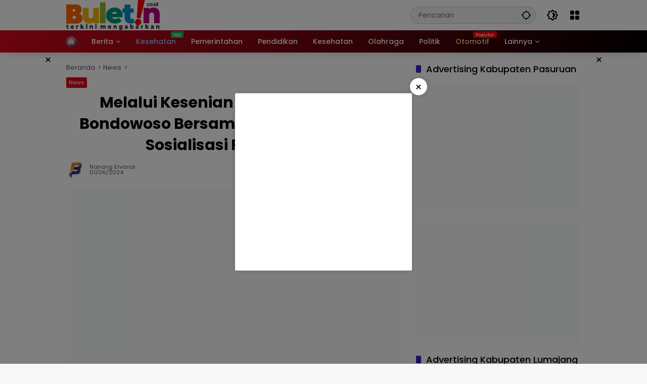

--- FILE ---
content_type: text/html; charset=UTF-8
request_url: https://buletin.co.id/melalui-kesenian-ludruk-satpol-pp-bondowoso-bersama-bea-cukai-jember-sosialisasi-rokok-ilegal/
body_size: 25837
content:
<!doctype html><html lang="id" itemscope itemtype="https://schema.org/BlogPosting" prefix="og: https://ogp.me/ns#"><head><script data-no-optimize="1">var litespeed_docref=sessionStorage.getItem("litespeed_docref");litespeed_docref&&(Object.defineProperty(document,"referrer",{get:function(){return litespeed_docref}}),sessionStorage.removeItem("litespeed_docref"));</script> <meta charset="UTF-8"><meta name="viewport" content="width=device-width, initial-scale=1"><link rel="profile" href="https://gmpg.org/xfn/11"><title>Melalui Kesenian Ludruk, Satpol PP Bondowoso Bersama Bea Cukai Jember Sosialisasi Rokok Ilegal - BULETIN.CO.ID</title><meta name="description" content="Bondowoso, BULETIN.CO.ID - Dalam rangka mengantisipasi peredaran rokok ilegal, Satpol PP Bondowoso bersama Bea Cukai Jember terus mencari cara kreatif untuk"/><meta name="robots" content="follow, index, max-snippet:-1, max-video-preview:-1, max-image-preview:large"/><link rel="canonical" href="https://buletin.co.id/melalui-kesenian-ludruk-satpol-pp-bondowoso-bersama-bea-cukai-jember-sosialisasi-rokok-ilegal/" /><meta property="og:locale" content="id_ID" /><meta property="og:type" content="article" /><meta property="og:title" content="Melalui Kesenian Ludruk, Satpol PP Bondowoso Bersama Bea Cukai Jember Sosialisasi Rokok Ilegal - BULETIN.CO.ID" /><meta property="og:description" content="Bondowoso, BULETIN.CO.ID - Dalam rangka mengantisipasi peredaran rokok ilegal, Satpol PP Bondowoso bersama Bea Cukai Jember terus mencari cara kreatif untuk" /><meta property="og:url" content="https://buletin.co.id/melalui-kesenian-ludruk-satpol-pp-bondowoso-bersama-bea-cukai-jember-sosialisasi-rokok-ilegal/" /><meta property="og:site_name" content="BULETIN.CO.ID" /><meta property="article:tag" content="Bea Cukai Jember" /><meta property="article:tag" content="Bondowoso" /><meta property="article:tag" content="Bondowoso Terkini" /><meta property="article:tag" content="Satpol PP Bondowoso" /><meta property="article:section" content="News" /><meta property="og:updated_time" content="2024-06-01T17:50:18+07:00" /><meta property="og:image" content="https://buletin.co.id/wp-content/uploads/2024/06/IMG_20240601_174806.jpg" /><meta property="og:image:secure_url" content="https://buletin.co.id/wp-content/uploads/2024/06/IMG_20240601_174806.jpg" /><meta property="og:image:width" content="1281" /><meta property="og:image:height" content="799" /><meta property="og:image:alt" content="bondowoso" /><meta property="og:image:type" content="image/jpeg" /><meta property="article:published_time" content="2024-06-01T17:50:14+07:00" /><meta property="article:modified_time" content="2024-06-01T17:50:18+07:00" /><meta name="twitter:card" content="summary_large_image" /><meta name="twitter:title" content="Melalui Kesenian Ludruk, Satpol PP Bondowoso Bersama Bea Cukai Jember Sosialisasi Rokok Ilegal - BULETIN.CO.ID" /><meta name="twitter:description" content="Bondowoso, BULETIN.CO.ID - Dalam rangka mengantisipasi peredaran rokok ilegal, Satpol PP Bondowoso bersama Bea Cukai Jember terus mencari cara kreatif untuk" /><meta name="twitter:image" content="https://buletin.co.id/wp-content/uploads/2024/06/IMG_20240601_174806.jpg" /><meta name="twitter:label1" content="Ditulis oleh" /><meta name="twitter:data1" content="Nanang Ervandi" /><meta name="twitter:label2" content="Waktunya membaca" /><meta name="twitter:data2" content="1 menit" /> <script type="application/ld+json" class="rank-math-schema-pro">{"@context":"https://schema.org","@graph":[{"@type":["Organization","Person"],"@id":"https://buletin.co.id/#person","name":"BULETIN.CO.ID","url":"https://buletin.co.id","logo":{"@type":"ImageObject","@id":"https://buletin.co.id/#logo","url":"https://buletin.co.id/wp-content/uploads/2023/12/cropped-logo-buletin-e1654328361491zzz-80x80.png","contentUrl":"https://buletin.co.id/wp-content/uploads/2023/12/cropped-logo-buletin-e1654328361491zzz-80x80.png","caption":"BULETIN.CO.ID","inLanguage":"id"},"image":{"@id":"https://buletin.co.id/#logo"}},{"@type":"WebSite","@id":"https://buletin.co.id/#website","url":"https://buletin.co.id","name":"BULETIN.CO.ID","publisher":{"@id":"https://buletin.co.id/#person"},"inLanguage":"id"},{"@type":"ImageObject","@id":"https://buletin.co.id/wp-content/uploads/2024/06/IMG_20240601_174806.jpg","url":"https://buletin.co.id/wp-content/uploads/2024/06/IMG_20240601_174806.jpg","width":"1281","height":"799","inLanguage":"id"},{"@type":"WebPage","@id":"https://buletin.co.id/melalui-kesenian-ludruk-satpol-pp-bondowoso-bersama-bea-cukai-jember-sosialisasi-rokok-ilegal/#webpage","url":"https://buletin.co.id/melalui-kesenian-ludruk-satpol-pp-bondowoso-bersama-bea-cukai-jember-sosialisasi-rokok-ilegal/","name":"Melalui Kesenian Ludruk, Satpol PP Bondowoso Bersama Bea Cukai Jember Sosialisasi Rokok Ilegal - BULETIN.CO.ID","datePublished":"2024-06-01T17:50:14+07:00","dateModified":"2024-06-01T17:50:18+07:00","isPartOf":{"@id":"https://buletin.co.id/#website"},"primaryImageOfPage":{"@id":"https://buletin.co.id/wp-content/uploads/2024/06/IMG_20240601_174806.jpg"},"inLanguage":"id"},{"@type":"Person","@id":"https://buletin.co.id/author/redaktur/","name":"Nanang Ervandi","url":"https://buletin.co.id/author/redaktur/","image":{"@type":"ImageObject","@id":"https://buletin.co.id/wp-content/uploads/2022/09/Logo-B-100x75.jpg","url":"https://buletin.co.id/wp-content/uploads/2022/09/Logo-B-100x75.jpg","caption":"Nanang Ervandi","inLanguage":"id"},"sameAs":["https://buletin.co.id/"]},{"@type":"NewsArticle","headline":"Melalui Kesenian Ludruk, Satpol PP Bondowoso Bersama Bea Cukai Jember Sosialisasi Rokok Ilegal - BULETIN.CO.ID","keywords":"bondowoso","datePublished":"2024-06-01T17:50:14+07:00","dateModified":"2024-06-01T17:50:18+07:00","articleSection":"News","author":{"@id":"https://buletin.co.id/author/redaktur/","name":"Nanang Ervandi"},"publisher":{"@id":"https://buletin.co.id/#person"},"description":"Bondowoso, BULETIN.CO.ID - Dalam rangka mengantisipasi peredaran rokok ilegal, Satpol PP Bondowoso bersama Bea Cukai Jember terus mencari cara kreatif untuk","copyrightYear":"2024","copyrightHolder":{"@id":"https://buletin.co.id/#person"},"name":"Melalui Kesenian Ludruk, Satpol PP Bondowoso Bersama Bea Cukai Jember Sosialisasi Rokok Ilegal - BULETIN.CO.ID","@id":"https://buletin.co.id/melalui-kesenian-ludruk-satpol-pp-bondowoso-bersama-bea-cukai-jember-sosialisasi-rokok-ilegal/#richSnippet","isPartOf":{"@id":"https://buletin.co.id/melalui-kesenian-ludruk-satpol-pp-bondowoso-bersama-bea-cukai-jember-sosialisasi-rokok-ilegal/#webpage"},"image":{"@id":"https://buletin.co.id/wp-content/uploads/2024/06/IMG_20240601_174806.jpg"},"inLanguage":"id","mainEntityOfPage":{"@id":"https://buletin.co.id/melalui-kesenian-ludruk-satpol-pp-bondowoso-bersama-bea-cukai-jember-sosialisasi-rokok-ilegal/#webpage"}}]}</script> <link rel="alternate" type="application/rss+xml" title="BULETIN.CO.ID &raquo; Feed" href="https://buletin.co.id/feed/" /><link rel="alternate" type="application/rss+xml" title="BULETIN.CO.ID &raquo; Umpan Komentar" href="https://buletin.co.id/comments/feed/" /><link rel="alternate" title="oEmbed (JSON)" type="application/json+oembed" href="https://buletin.co.id/wp-json/oembed/1.0/embed?url=https%3A%2F%2Fbuletin.co.id%2Fmelalui-kesenian-ludruk-satpol-pp-bondowoso-bersama-bea-cukai-jember-sosialisasi-rokok-ilegal%2F" /><link rel="alternate" title="oEmbed (XML)" type="text/xml+oembed" href="https://buletin.co.id/wp-json/oembed/1.0/embed?url=https%3A%2F%2Fbuletin.co.id%2Fmelalui-kesenian-ludruk-satpol-pp-bondowoso-bersama-bea-cukai-jember-sosialisasi-rokok-ilegal%2F&#038;format=xml" /><style id='wp-img-auto-sizes-contain-inline-css'>img:is([sizes=auto i],[sizes^="auto," i]){contain-intrinsic-size:3000px 1500px}
/*# sourceURL=wp-img-auto-sizes-contain-inline-css */</style><link data-optimized="2" rel="stylesheet" href="https://buletin.co.id/wp-content/litespeed/css/7389bea7410f1360a2fe9a9944974b56.css?ver=595d5" /><style id='wp-block-paragraph-inline-css'>.is-small-text{font-size:.875em}.is-regular-text{font-size:1em}.is-large-text{font-size:2.25em}.is-larger-text{font-size:3em}.has-drop-cap:not(:focus):first-letter{float:left;font-size:8.4em;font-style:normal;font-weight:100;line-height:.68;margin:.05em .1em 0 0;text-transform:uppercase}body.rtl .has-drop-cap:not(:focus):first-letter{float:none;margin-left:.1em}p.has-drop-cap.has-background{overflow:hidden}:root :where(p.has-background){padding:1.25em 2.375em}:where(p.has-text-color:not(.has-link-color)) a{color:inherit}p.has-text-align-left[style*="writing-mode:vertical-lr"],p.has-text-align-right[style*="writing-mode:vertical-rl"]{rotate:180deg}
/*# sourceURL=https://buletin.co.id/wp-includes/blocks/paragraph/style.min.css */</style><style id='global-styles-inline-css'>:root{--wp--preset--aspect-ratio--square: 1;--wp--preset--aspect-ratio--4-3: 4/3;--wp--preset--aspect-ratio--3-4: 3/4;--wp--preset--aspect-ratio--3-2: 3/2;--wp--preset--aspect-ratio--2-3: 2/3;--wp--preset--aspect-ratio--16-9: 16/9;--wp--preset--aspect-ratio--9-16: 9/16;--wp--preset--color--black: #000000;--wp--preset--color--cyan-bluish-gray: #abb8c3;--wp--preset--color--white: #ffffff;--wp--preset--color--pale-pink: #f78da7;--wp--preset--color--vivid-red: #cf2e2e;--wp--preset--color--luminous-vivid-orange: #ff6900;--wp--preset--color--luminous-vivid-amber: #fcb900;--wp--preset--color--light-green-cyan: #7bdcb5;--wp--preset--color--vivid-green-cyan: #00d084;--wp--preset--color--pale-cyan-blue: #8ed1fc;--wp--preset--color--vivid-cyan-blue: #0693e3;--wp--preset--color--vivid-purple: #9b51e0;--wp--preset--gradient--vivid-cyan-blue-to-vivid-purple: linear-gradient(135deg,rgb(6,147,227) 0%,rgb(155,81,224) 100%);--wp--preset--gradient--light-green-cyan-to-vivid-green-cyan: linear-gradient(135deg,rgb(122,220,180) 0%,rgb(0,208,130) 100%);--wp--preset--gradient--luminous-vivid-amber-to-luminous-vivid-orange: linear-gradient(135deg,rgb(252,185,0) 0%,rgb(255,105,0) 100%);--wp--preset--gradient--luminous-vivid-orange-to-vivid-red: linear-gradient(135deg,rgb(255,105,0) 0%,rgb(207,46,46) 100%);--wp--preset--gradient--very-light-gray-to-cyan-bluish-gray: linear-gradient(135deg,rgb(238,238,238) 0%,rgb(169,184,195) 100%);--wp--preset--gradient--cool-to-warm-spectrum: linear-gradient(135deg,rgb(74,234,220) 0%,rgb(151,120,209) 20%,rgb(207,42,186) 40%,rgb(238,44,130) 60%,rgb(251,105,98) 80%,rgb(254,248,76) 100%);--wp--preset--gradient--blush-light-purple: linear-gradient(135deg,rgb(255,206,236) 0%,rgb(152,150,240) 100%);--wp--preset--gradient--blush-bordeaux: linear-gradient(135deg,rgb(254,205,165) 0%,rgb(254,45,45) 50%,rgb(107,0,62) 100%);--wp--preset--gradient--luminous-dusk: linear-gradient(135deg,rgb(255,203,112) 0%,rgb(199,81,192) 50%,rgb(65,88,208) 100%);--wp--preset--gradient--pale-ocean: linear-gradient(135deg,rgb(255,245,203) 0%,rgb(182,227,212) 50%,rgb(51,167,181) 100%);--wp--preset--gradient--electric-grass: linear-gradient(135deg,rgb(202,248,128) 0%,rgb(113,206,126) 100%);--wp--preset--gradient--midnight: linear-gradient(135deg,rgb(2,3,129) 0%,rgb(40,116,252) 100%);--wp--preset--font-size--small: 13px;--wp--preset--font-size--medium: 20px;--wp--preset--font-size--large: 36px;--wp--preset--font-size--x-large: 42px;--wp--preset--spacing--20: 0.44rem;--wp--preset--spacing--30: 0.67rem;--wp--preset--spacing--40: 1rem;--wp--preset--spacing--50: 1.5rem;--wp--preset--spacing--60: 2.25rem;--wp--preset--spacing--70: 3.38rem;--wp--preset--spacing--80: 5.06rem;--wp--preset--shadow--natural: 6px 6px 9px rgba(0, 0, 0, 0.2);--wp--preset--shadow--deep: 12px 12px 50px rgba(0, 0, 0, 0.4);--wp--preset--shadow--sharp: 6px 6px 0px rgba(0, 0, 0, 0.2);--wp--preset--shadow--outlined: 6px 6px 0px -3px rgb(255, 255, 255), 6px 6px rgb(0, 0, 0);--wp--preset--shadow--crisp: 6px 6px 0px rgb(0, 0, 0);}:where(.is-layout-flex){gap: 0.5em;}:where(.is-layout-grid){gap: 0.5em;}body .is-layout-flex{display: flex;}.is-layout-flex{flex-wrap: wrap;align-items: center;}.is-layout-flex > :is(*, div){margin: 0;}body .is-layout-grid{display: grid;}.is-layout-grid > :is(*, div){margin: 0;}:where(.wp-block-columns.is-layout-flex){gap: 2em;}:where(.wp-block-columns.is-layout-grid){gap: 2em;}:where(.wp-block-post-template.is-layout-flex){gap: 1.25em;}:where(.wp-block-post-template.is-layout-grid){gap: 1.25em;}.has-black-color{color: var(--wp--preset--color--black) !important;}.has-cyan-bluish-gray-color{color: var(--wp--preset--color--cyan-bluish-gray) !important;}.has-white-color{color: var(--wp--preset--color--white) !important;}.has-pale-pink-color{color: var(--wp--preset--color--pale-pink) !important;}.has-vivid-red-color{color: var(--wp--preset--color--vivid-red) !important;}.has-luminous-vivid-orange-color{color: var(--wp--preset--color--luminous-vivid-orange) !important;}.has-luminous-vivid-amber-color{color: var(--wp--preset--color--luminous-vivid-amber) !important;}.has-light-green-cyan-color{color: var(--wp--preset--color--light-green-cyan) !important;}.has-vivid-green-cyan-color{color: var(--wp--preset--color--vivid-green-cyan) !important;}.has-pale-cyan-blue-color{color: var(--wp--preset--color--pale-cyan-blue) !important;}.has-vivid-cyan-blue-color{color: var(--wp--preset--color--vivid-cyan-blue) !important;}.has-vivid-purple-color{color: var(--wp--preset--color--vivid-purple) !important;}.has-black-background-color{background-color: var(--wp--preset--color--black) !important;}.has-cyan-bluish-gray-background-color{background-color: var(--wp--preset--color--cyan-bluish-gray) !important;}.has-white-background-color{background-color: var(--wp--preset--color--white) !important;}.has-pale-pink-background-color{background-color: var(--wp--preset--color--pale-pink) !important;}.has-vivid-red-background-color{background-color: var(--wp--preset--color--vivid-red) !important;}.has-luminous-vivid-orange-background-color{background-color: var(--wp--preset--color--luminous-vivid-orange) !important;}.has-luminous-vivid-amber-background-color{background-color: var(--wp--preset--color--luminous-vivid-amber) !important;}.has-light-green-cyan-background-color{background-color: var(--wp--preset--color--light-green-cyan) !important;}.has-vivid-green-cyan-background-color{background-color: var(--wp--preset--color--vivid-green-cyan) !important;}.has-pale-cyan-blue-background-color{background-color: var(--wp--preset--color--pale-cyan-blue) !important;}.has-vivid-cyan-blue-background-color{background-color: var(--wp--preset--color--vivid-cyan-blue) !important;}.has-vivid-purple-background-color{background-color: var(--wp--preset--color--vivid-purple) !important;}.has-black-border-color{border-color: var(--wp--preset--color--black) !important;}.has-cyan-bluish-gray-border-color{border-color: var(--wp--preset--color--cyan-bluish-gray) !important;}.has-white-border-color{border-color: var(--wp--preset--color--white) !important;}.has-pale-pink-border-color{border-color: var(--wp--preset--color--pale-pink) !important;}.has-vivid-red-border-color{border-color: var(--wp--preset--color--vivid-red) !important;}.has-luminous-vivid-orange-border-color{border-color: var(--wp--preset--color--luminous-vivid-orange) !important;}.has-luminous-vivid-amber-border-color{border-color: var(--wp--preset--color--luminous-vivid-amber) !important;}.has-light-green-cyan-border-color{border-color: var(--wp--preset--color--light-green-cyan) !important;}.has-vivid-green-cyan-border-color{border-color: var(--wp--preset--color--vivid-green-cyan) !important;}.has-pale-cyan-blue-border-color{border-color: var(--wp--preset--color--pale-cyan-blue) !important;}.has-vivid-cyan-blue-border-color{border-color: var(--wp--preset--color--vivid-cyan-blue) !important;}.has-vivid-purple-border-color{border-color: var(--wp--preset--color--vivid-purple) !important;}.has-vivid-cyan-blue-to-vivid-purple-gradient-background{background: var(--wp--preset--gradient--vivid-cyan-blue-to-vivid-purple) !important;}.has-light-green-cyan-to-vivid-green-cyan-gradient-background{background: var(--wp--preset--gradient--light-green-cyan-to-vivid-green-cyan) !important;}.has-luminous-vivid-amber-to-luminous-vivid-orange-gradient-background{background: var(--wp--preset--gradient--luminous-vivid-amber-to-luminous-vivid-orange) !important;}.has-luminous-vivid-orange-to-vivid-red-gradient-background{background: var(--wp--preset--gradient--luminous-vivid-orange-to-vivid-red) !important;}.has-very-light-gray-to-cyan-bluish-gray-gradient-background{background: var(--wp--preset--gradient--very-light-gray-to-cyan-bluish-gray) !important;}.has-cool-to-warm-spectrum-gradient-background{background: var(--wp--preset--gradient--cool-to-warm-spectrum) !important;}.has-blush-light-purple-gradient-background{background: var(--wp--preset--gradient--blush-light-purple) !important;}.has-blush-bordeaux-gradient-background{background: var(--wp--preset--gradient--blush-bordeaux) !important;}.has-luminous-dusk-gradient-background{background: var(--wp--preset--gradient--luminous-dusk) !important;}.has-pale-ocean-gradient-background{background: var(--wp--preset--gradient--pale-ocean) !important;}.has-electric-grass-gradient-background{background: var(--wp--preset--gradient--electric-grass) !important;}.has-midnight-gradient-background{background: var(--wp--preset--gradient--midnight) !important;}.has-small-font-size{font-size: var(--wp--preset--font-size--small) !important;}.has-medium-font-size{font-size: var(--wp--preset--font-size--medium) !important;}.has-large-font-size{font-size: var(--wp--preset--font-size--large) !important;}.has-x-large-font-size{font-size: var(--wp--preset--font-size--x-large) !important;}
/*# sourceURL=global-styles-inline-css */</style><style id='classic-theme-styles-inline-css'>/*! This file is auto-generated */
.wp-block-button__link{color:#fff;background-color:#32373c;border-radius:9999px;box-shadow:none;text-decoration:none;padding:calc(.667em + 2px) calc(1.333em + 2px);font-size:1.125em}.wp-block-file__button{background:#32373c;color:#fff;text-decoration:none}
/*# sourceURL=/wp-includes/css/classic-themes.min.css */</style><style id='wpmedia-style-inline-css'>h1,h2,h3,h4,h5,h6,.reltitle,.site-title,.gmr-mainmenu ul > li > a,.gmr-secondmenu-dropdown ul > li > a,.gmr-sidemenu ul li a,.gmr-sidemenu .side-textsocial,.heading-text,.gmr-mobilemenu ul li a,#navigationamp ul li a{font-family:Poppins;font-weight:500;}h1 strong,h2 strong,h3 strong,h4 strong,h5 strong,h6 strong{font-weight:700;}.entry-content-single{font-size:16px;}body{font-family:Poppins;--font-reguler:400;--font-bold:700;--mainmenu-bgcolor:#d9091b;--mainmenu-secondbgcolor:#000000;--background-color:#f8f8f8;--main-color:#000000;--widget-title:#000000;--link-color-body:#000000;--hoverlink-color-body:#d9091b;--border-color:#cccccc;--button-bgcolor:#3920c9;--button-color:#ffffff;--header-bgcolor:#ffffff;--topnav-color:#000000;--topnav-link-color:#000000;--topnav-linkhover-color:#ffffff;--mainmenu-color:#ffffff;--mainmenu-hovercolor:#dd3333;--content-bgcolor:#ffffff;--content-greycolor:#555555;--greybody-bgcolor:#eeeeee;--footer-bgcolor:#ffffff;--footer-color:#666666;--footer-linkcolor:#212121;--footer-hover-linkcolor:#d9091b;}body,body.dark-theme{--scheme-color:#d9091b;--secondscheme-color:#3920c9;--mainmenu-direction:128deg;}/* Generate Using Cache */
/*# sourceURL=wpmedia-style-inline-css */</style> <script id="image-watermark-no-right-click-js-before" type="litespeed/javascript">var iwArgsNoRightClick={"rightclick":"N","draganddrop":"N","devtools":"Y","enableToast":"Y","toastMessage":"This content is protected"}</script> <script type="litespeed/javascript" data-src="https://buletin.co.id/wp-includes/js/jquery/jquery.min.js" id="jquery-core-js"></script> <link rel="image_src" href="https://buletin.co.id/wp-content/uploads/2024/06/IMG_20240601_174806.jpg"><meta name="msapplication-TileImage" content="https://buletin.co.id/wp-content/uploads/2024/06/IMG_20240601_174806.jpg"><meta property="og:image" content="https://buletin.co.id/wp-content/uploads/2024/06/IMG_20240601_174806.jpg"><meta property="og:image:secure_url" content="https://buletin.co.id/wp-content/uploads/2024/06/IMG_20240601_174806.jpg"><meta property="og:image:width" content="1281"><meta property="og:image:height" content="799"><meta property="og:image:alt" content="IMG_20240601_174806"><meta property="og:image:type" content="image/jpeg"><meta property="og:description" content="Bondowoso, BULETIN.CO.ID - Dalam rangka mengantisipasi peredaran rokok ilegal, Satpol PP Bondowoso bersama Bea Cukai Jember terus mencari cara kreatif untuk mengedukasi masyarakat tentang gempur rokok ilegal. Melalui pagelaran kesenian lokal ludruk, di Panggung Budaya Mahardika, pada Jum’at (31/5/2024) malam. Pj Sekda Bondowoso, Haeriyah Yuliati, mengatakan, melalui kegiatan ini pihaknya ingin mengedukasi pada masyarakat tentang..."><meta property="og:type" content="article"><meta property="og:locale" content="id"><meta property="og:site_name" content="BULETIN.CO.ID"><meta property="og:title" content="Melalui Kesenian Ludruk, Satpol PP Bondowoso Bersama Bea Cukai Jember Sosialisasi Rokok Ilegal"><meta property="og:url" content="https://buletin.co.id/melalui-kesenian-ludruk-satpol-pp-bondowoso-bersama-bea-cukai-jember-sosialisasi-rokok-ilegal/"><meta property="og:updated_time" content="2024-06-01T17:50:18+07:00"><meta property="article:tag" content="Bea Cukai Jember"><meta property="article:tag" content="Bondowoso"><meta property="article:tag" content="Bondowoso Terkini"><meta property="article:tag" content="Satpol PP Bondowoso"><meta property="article:published_time" content="2024-06-01T10:50:14+00:00"><meta property="article:modified_time" content="2024-06-01T10:50:18+00:00"><meta property="article:section" content="News"><meta property="article:author:first_name" content="Editor"><meta property="article:author:username" content="Nanang Ervandi"><meta property="twitter:partner" content="ogwp"><meta property="twitter:card" content="summary_large_image"><meta property="twitter:image" content="https://buletin.co.id/wp-content/uploads/2024/06/IMG_20240601_174806.jpg"><meta property="twitter:image:alt" content="IMG_20240601_174806"><meta property="twitter:title" content="Melalui Kesenian Ludruk, Satpol PP Bondowoso Bersama Bea Cukai Jember Sosialisasi Rokok Ilegal"><meta property="twitter:description" content="Bondowoso, BULETIN.CO.ID - Dalam rangka mengantisipasi peredaran rokok ilegal, Satpol PP Bondowoso bersama Bea Cukai Jember terus mencari cara kreatif untuk mengedukasi masyarakat tentang gempur..."><meta property="twitter:url" content="https://buletin.co.id/melalui-kesenian-ludruk-satpol-pp-bondowoso-bersama-bea-cukai-jember-sosialisasi-rokok-ilegal/"><meta property="twitter:label1" content="Reading time"><meta property="twitter:data1" content="1 minute"><meta itemprop="image" content="https://buletin.co.id/wp-content/uploads/2024/06/IMG_20240601_174806.jpg"><meta itemprop="name" content="Melalui Kesenian Ludruk, Satpol PP Bondowoso Bersama Bea Cukai Jember Sosialisasi Rokok Ilegal"><meta itemprop="description" content="Bondowoso, BULETIN.CO.ID - Dalam rangka mengantisipasi peredaran rokok ilegal, Satpol PP Bondowoso bersama Bea Cukai Jember terus mencari cara kreatif untuk mengedukasi masyarakat tentang gempur rokok ilegal. Melalui pagelaran kesenian lokal ludruk, di Panggung Budaya Mahardika, pada Jum’at (31/5/2024) malam. Pj Sekda Bondowoso, Haeriyah Yuliati, mengatakan, melalui kegiatan ini pihaknya ingin mengedukasi pada masyarakat tentang..."><meta itemprop="datePublished" content="2024-06-01"><meta itemprop="dateModified" content="2024-06-01T10:50:18+00:00"><meta property="profile:first_name" content="Editor"><meta property="profile:username" content="Nanang Ervandi"><link rel="https://api.w.org/" href="https://buletin.co.id/wp-json/" /><link rel="alternate" title="JSON" type="application/json" href="https://buletin.co.id/wp-json/wp/v2/posts/22731" /><link rel="EditURI" type="application/rsd+xml" title="RSD" href="https://buletin.co.id/xmlrpc.php?rsd" /><meta name="generator" content="WordPress 6.9" /><link rel='shortlink' href='https://buletin.co.id/?p=22731' /><link rel="icon" href="https://buletin.co.id/wp-content/uploads/2022/09/cropped-Logo-B-80x80.jpg" sizes="32x32" /><link rel="icon" href="https://buletin.co.id/wp-content/uploads/2022/09/cropped-Logo-B.jpg" sizes="192x192" /><link rel="apple-touch-icon" href="https://buletin.co.id/wp-content/uploads/2022/09/cropped-Logo-B.jpg" /><meta name="msapplication-TileImage" content="https://buletin.co.id/wp-content/uploads/2022/09/cropped-Logo-B.jpg" /><style id="wp-custom-css">.gmr-logo {max-width: 185px !important;}
.content-single h1.entry-title {text-align: center !important;}
.gmr-content-metasingle .count-text {display:none !important;}</style></head><body class="wp-singular post-template-default single single-post postid-22731 single-format-standard wp-custom-logo wp-embed-responsive wp-theme-wpmedia idtheme kentooz">
<a class="skip-link screen-reader-text" href="#primary">Langsung ke konten</a><div class="gmr-verytopbanner text-center gmrclose-element"><div class="container"><div class="gmr-parallax"><div class="rellax"><div class="in-rellax"><div class="idt-xclosewrap"><div class="idt-xclosetext">Scroll untuk baca artikel</div><button class="idt-xclose-top close-modal gmrbtnclose">&times;</button></div><div class="idt-rellax-bannerwrap"> <script type="litespeed/javascript" data-src="https://jsc.mgid.com/site/1021241.js"></script> </div></div></div></div></div></div><div id="page" class="site"><div id="topnavwrap" class="gmr-topnavwrap clearfix"><div class="container"><header id="masthead" class="list-flex site-header"><div class="row-flex gmr-navleft"><div class="site-branding"><div class="gmr-logo"><a class="custom-logo-link" href="https://buletin.co.id/" title="BULETIN.CO.ID" rel="home"><img data-lazyloaded="1" src="[data-uri]" class="custom-logo" data-src="https://buletin.co.id/wp-content/uploads/2023/12/cropped-logo-buletin-e1654328361491zzz.png.webp" width="350" height="120" alt="BULETIN.CO.ID" loading="lazy" /></a></div></div></div><div class="row-flex gmr-navright">
<span class="gmr-top-date" data-lang="id"></span><div class="gmr-search desktop-only"><form method="get" class="gmr-searchform searchform" action="https://buletin.co.id/">
<input type="text" name="s" id="s" placeholder="Pencarian" />
<input type="hidden" name="post_type[]" value="post" />
<button type="submit" role="button" class="gmr-search-submit gmr-search-icon" aria-label="Kirim">
<svg xmlns="http://www.w3.org/2000/svg" height="24px" viewBox="0 0 24 24" width="24px" fill="currentColor"><path d="M0 0h24v24H0V0z" fill="none"/><path d="M20.94 11c-.46-4.17-3.77-7.48-7.94-7.94V1h-2v2.06C6.83 3.52 3.52 6.83 3.06 11H1v2h2.06c.46 4.17 3.77 7.48 7.94 7.94V23h2v-2.06c4.17-.46 7.48-3.77 7.94-7.94H23v-2h-2.06zM12 19c-3.87 0-7-3.13-7-7s3.13-7 7-7 7 3.13 7 7-3.13 7-7 7z"/></svg>
</button></form></div><button role="button" class="darkmode-button topnav-button" aria-label="Mode Gelap"><svg xmlns="http://www.w3.org/2000/svg" height="24px" viewBox="0 0 24 24" width="24px" fill="currentColor"><path d="M0 0h24v24H0V0z" fill="none"/><path d="M20 8.69V4h-4.69L12 .69 8.69 4H4v4.69L.69 12 4 15.31V20h4.69L12 23.31 15.31 20H20v-4.69L23.31 12 20 8.69zm-2 5.79V18h-3.52L12 20.48 9.52 18H6v-3.52L3.52 12 6 9.52V6h3.52L12 3.52 14.48 6H18v3.52L20.48 12 18 14.48zM12.29 7c-.74 0-1.45.17-2.08.46 1.72.79 2.92 2.53 2.92 4.54s-1.2 3.75-2.92 4.54c.63.29 1.34.46 2.08.46 2.76 0 5-2.24 5-5s-2.24-5-5-5z"/></svg></button><div class="gmr-menugrid-btn gmrclick-container"><button id="menugrid-button" class="topnav-button gmrbtnclick" aria-label="Buka Menu"><svg xmlns="http://www.w3.org/2000/svg" enable-background="new 0 0 24 24" height="24px" viewBox="0 0 24 24" width="24px" fill="currentColor"><g><rect fill="none" height="24" width="24"/></g><g><g><path d="M5,11h4c1.1,0,2-0.9,2-2V5c0-1.1-0.9-2-2-2H5C3.9,3,3,3.9,3,5v4C3,10.1,3.9,11,5,11z"/><path d="M5,21h4c1.1,0,2-0.9,2-2v-4c0-1.1-0.9-2-2-2H5c-1.1,0-2,0.9-2,2v4C3,20.1,3.9,21,5,21z"/><path d="M13,5v4c0,1.1,0.9,2,2,2h4c1.1,0,2-0.9,2-2V5c0-1.1-0.9-2-2-2h-4C13.9,3,13,3.9,13,5z"/><path d="M15,21h4c1.1,0,2-0.9,2-2v-4c0-1.1-0.9-2-2-2h-4c-1.1,0-2,0.9-2,2v4C13,20.1,13.9,21,15,21z"/></g></g></svg></button><div id="dropdown-container" class="gmr-secondmenu-dropdown gmr-dropdown col-2"><ul id="secondary-menu" class="menu"><li id="menu-item-78" class="menu-item menu-item-type-taxonomy menu-item-object-post_tag menu-item-78"><a href="https://buletin.co.id/tag/manfaat-buah/">Manfaat Buah</a></li><li id="menu-item-17842" class="menu-item menu-item-type-taxonomy menu-item-object-post_tag menu-item-17842"><a href="https://buletin.co.id/tag/berita-otomotif/">Berita Otomotif</a></li><li id="menu-item-17843" class="menu-item menu-item-type-taxonomy menu-item-object-post_tag menu-item-17843"><a href="https://buletin.co.id/tag/berita-teknologi/">Berita Teknologi</a></li><li id="menu-item-81" class="menu-item menu-item-type-taxonomy menu-item-object-post_tag menu-item-81"><a href="https://buletin.co.id/tag/berita-internasional/">Berita Internasional</a></li><li id="menu-item-17844" class="menu-item menu-item-type-taxonomy menu-item-object-post_tag menu-item-17844"><a href="https://buletin.co.id/tag/nissan/">Nissan</a></li><li id="menu-item-17845" class="menu-item menu-item-type-taxonomy menu-item-object-post_tag menu-item-17845"><a href="https://buletin.co.id/tag/mitsubishi/">Mitsubishi</a></li><li id="menu-item-84" class="menu-item menu-item-type-taxonomy menu-item-object-post_tag menu-item-84"><a href="https://buletin.co.id/tag/rusia/">Rusia</a></li><li id="menu-item-17846" class="menu-item menu-item-type-taxonomy menu-item-object-post_tag menu-item-17846"><a href="https://buletin.co.id/tag/ukraina/">Ukraina</a></li></ul></div></div><button id="gmr-responsive-menu" role="button" class="mobile-only" aria-label="Menu" data-target="#gmr-sidemenu-id" data-toggle="onoffcanvas" aria-expanded="false" rel="nofollow"><svg xmlns="http://www.w3.org/2000/svg" width="24" height="24" viewBox="0 0 24 24"><path fill="currentColor" d="m19.31 18.9l3.08 3.1L21 23.39l-3.12-3.07c-.69.43-1.51.68-2.38.68c-2.5 0-4.5-2-4.5-4.5s2-4.5 4.5-4.5s4.5 2 4.5 4.5c0 .88-.25 1.71-.69 2.4m-3.81.1a2.5 2.5 0 0 0 0-5a2.5 2.5 0 0 0 0 5M21 4v2H3V4h18M3 16v-2h6v2H3m0-5V9h18v2h-2.03c-1.01-.63-2.2-1-3.47-1s-2.46.37-3.47 1H3Z"/></svg></button></div></header></div><nav id="main-nav" class="main-navigation gmr-mainmenu"><div class="container"><ul id="primary-menu" class="menu"><li id="menu-item-180" class="menu-item menu-item-type-custom menu-item-object-custom menu-item-home menu-item-180"><a href="https://buletin.co.id/"><span><img data-lazyloaded="1" src="[data-uri]" width="24" height="24" data-src="https://buletin.co.id/wp-content/uploads/2021/02/house-min.png" class="_mi _image" alt="" aria-hidden="true" decoding="async" /><span class="visuallyhidden">Home</span></span></a></li><li id="menu-item-4090" class="menu-item menu-item-type-taxonomy menu-item-object-category menu-item-has-children menu-item-4090"><a href="https://buletin.co.id/category/berita/"><span>Berita</span></a><ul class="sub-menu"><li id="menu-item-4091" class="menu-item menu-item-type-taxonomy menu-item-object-category menu-item-4091"><a href="https://buletin.co.id/category/daerah/"><span>Daerah</span></a></li><li id="menu-item-4097" class="menu-item menu-item-type-taxonomy menu-item-object-category menu-item-4097"><a href="https://buletin.co.id/category/nasional/"><span>Nasional</span></a></li><li id="menu-item-4093" class="menu-item menu-item-type-taxonomy menu-item-object-category menu-item-4093"><a href="https://buletin.co.id/category/internasional/"><span>Internasional</span></a></li></ul></li><li id="menu-item-61" class="menu-blue-light menu-new green menu-item menu-item-type-taxonomy menu-item-object-category menu-item-61"><a href="https://buletin.co.id/category/kesehatan/" data-desciption="Hot"><span>Kesehatan</span></a></li><li id="menu-item-4102" class="menu-item menu-item-type-taxonomy menu-item-object-category menu-item-4102"><a href="https://buletin.co.id/category/pemerintahan/"><span>Pemerintahan</span></a></li><li id="menu-item-4103" class="menu-item menu-item-type-taxonomy menu-item-object-category menu-item-4103"><a href="https://buletin.co.id/category/pendidikan/"><span>Pendidikan</span></a></li><li id="menu-item-4094" class="menu-item menu-item-type-taxonomy menu-item-object-category menu-item-4094"><a href="https://buletin.co.id/category/kesehatan/"><span>Kesehatan</span></a></li><li id="menu-item-4099" class="menu-item menu-item-type-taxonomy menu-item-object-category menu-item-4099"><a href="https://buletin.co.id/category/olahraga/"><span>Olahraga</span></a></li><li id="menu-item-4105" class="menu-item menu-item-type-taxonomy menu-item-object-category menu-item-4105"><a href="https://buletin.co.id/category/politik/"><span>Politik</span></a></li><li id="menu-item-62" class="menu-orange-light menu-new menu-item menu-item-type-taxonomy menu-item-object-category menu-item-62"><a href="https://buletin.co.id/category/otomotif/" data-desciption="Popular"><span>Otomotif</span></a></li><li id="menu-item-65" class="col-2 desktop-only menu-item menu-item-type-custom menu-item-object-custom menu-item-has-children menu-item-65"><a href="#"><span>Lainnya</span></a><ul class="sub-menu"><li id="menu-item-4104" class="menu-item menu-item-type-taxonomy menu-item-object-category menu-item-4104"><a href="https://buletin.co.id/category/peristiwa/"><span>Peristiwa</span></a></li><li id="menu-item-4095" class="menu-item menu-item-type-taxonomy menu-item-object-category menu-item-4095"><a href="https://buletin.co.id/category/kriminal/"><span>Kriminal</span></a></li><li id="menu-item-4109" class="menu-item menu-item-type-taxonomy menu-item-object-category menu-item-4109"><a href="https://buletin.co.id/category/teknologi/"><span>Teknologi</span></a></li><li id="menu-item-4092" class="menu-item menu-item-type-taxonomy menu-item-object-category menu-item-4092"><a href="https://buletin.co.id/category/ekonomi/"><span>Ekonomi</span></a></li><li id="menu-item-4101" class="menu-item menu-item-type-taxonomy menu-item-object-category menu-item-4101"><a href="https://buletin.co.id/category/otomotif/"><span>Otomotif</span></a></li><li id="menu-item-4107" class="menu-item menu-item-type-taxonomy menu-item-object-category menu-item-4107"><a href="https://buletin.co.id/category/sejarah/"><span>Sejarah</span></a></li><li id="menu-item-4096" class="menu-item menu-item-type-taxonomy menu-item-object-category menu-item-4096"><a href="https://buletin.co.id/category/life-style/"><span>Life Style</span></a></li><li id="menu-item-4108" class="menu-item menu-item-type-taxonomy menu-item-object-category menu-item-4108"><a href="https://buletin.co.id/category/sosial/"><span>Sosial</span></a></li><li id="menu-item-4100" class="menu-item menu-item-type-taxonomy menu-item-object-category menu-item-4100"><a href="https://buletin.co.id/category/organisasi/"><span>Organisasi</span></a></li><li id="menu-item-4106" class="menu-item menu-item-type-taxonomy menu-item-object-category menu-item-4106"><a href="https://buletin.co.id/category/polri/"><span>Polri</span></a></li><li id="menu-item-4110" class="menu-item menu-item-type-taxonomy menu-item-object-category menu-item-4110"><a href="https://buletin.co.id/category/tni/"><span>TNI</span></a></li><li id="menu-item-95" class="menu-item menu-item-type-post_type menu-item-object-page menu-item-95"><a href="https://buletin.co.id/indeks/"><span>Indeks</span></a></li></ul></li></ul></div></nav></div><div class="gmr-floatbanner gmr-floatbanner-left gmrclose-element"><button class="gmrbtnclose" title="tutup">&times;</button><script type="litespeed/javascript" data-src="https://pagead2.googlesyndication.com/pagead/js/adsbygoogle.js?client=ca-pub-2928413171308167"
     crossorigin="anonymous"></script> 
<ins class="adsbygoogle"
style="display:inline-block;width:120px;height:600px"
data-ad-client="ca-pub-2928413171308167"
data-ad-slot="1731097069"></ins> <script type="litespeed/javascript">(adsbygoogle=window.adsbygoogle||[]).push({})</script></div><div class="gmr-floatbanner gmr-floatbanner-right gmrclose-element"><button class="gmrbtnclose" title="tutup">&times;</button><script type="litespeed/javascript" data-src="https://pagead2.googlesyndication.com/pagead/js/adsbygoogle.js?client=ca-pub-2928413171308167"
     crossorigin="anonymous"></script> 
<ins class="adsbygoogle"
style="display:inline-block;width:120px;height:600px"
data-ad-client="ca-pub-2928413171308167"
data-ad-slot="1731097069"></ins> <script type="litespeed/javascript">(adsbygoogle=window.adsbygoogle||[]).push({})</script></div><div id="content" class="gmr-content"><div class="container"><div class="row"><main id="primary" class="site-main col-md-8"><article id="post-22731" class="post type-post hentry content-single"><div class="breadcrumbs" itemscope itemtype="https://schema.org/BreadcrumbList">
<span class="first-cl" itemprop="itemListElement" itemscope itemtype="https://schema.org/ListItem">
<a itemscope itemtype="https://schema.org/WebPage" itemprop="item" itemid="https://buletin.co.id/" href="https://buletin.co.id/"><span itemprop="name">Beranda</span></a>
<span itemprop="position" content="1"></span>
</span>
<span class="separator"></span>
<span class="0-cl" itemprop="itemListElement" itemscope itemtype="http://schema.org/ListItem">
<a itemscope itemtype="https://schema.org/WebPage" itemprop="item" itemid="https://buletin.co.id/category/news/" href="https://buletin.co.id/category/news/"><span itemprop="name">News</span></a>
<span itemprop="position" content="2"></span>
</span>
<span class="separator"></span>
<span class="last-cl" itemscope itemtype="https://schema.org/ListItem">
<span itemprop="name">Melalui Kesenian Ludruk, Satpol PP Bondowoso Bersama Bea Cukai Jember Sosialisasi Rokok Ilegal</span>
<span itemprop="position" content="3"></span>
</span></div><header class="entry-header entry-header-single">
<span class="cat-links-content"><a href="https://buletin.co.id/category/news/" title="Lihat semua posts di News">News</a></span><h1 class="entry-title"><strong>Melalui Kesenian Ludruk, Satpol PP Bondowoso Bersama Bea Cukai Jember Sosialisasi Rokok Ilegal</strong></h1><div class="list-flex clearfix"><div class="gmr-gravatar-metasingle"><a class="url" href="https://buletin.co.id/author/redaktur/" title="Permalink ke: Nanang Ervandi"><img data-lazyloaded="1" src="[data-uri]" data-del="avatar" data-src='https://buletin.co.id/wp-content/uploads/2022/09/Logo-B-100x75.jpg.webp' class='avatar pp-user-avatar avatar-40 photo img-cicle' height='40' width='40'/></a></div><div class="gmr-content-metasingle"><div class="meta-content"><span class="author vcard"><a class="url fn n" href="https://buletin.co.id/author/redaktur/" title="Nanang Ervandi">Nanang Ervandi</a></span><span class="count-text"><svg xmlns="http://www.w3.org/2000/svg" enable-background="new 0 0 24 24" height="24px" viewBox="0 0 24 24" width="24px" fill="currentColor"><g><rect fill="none" height="24" width="24" x="0"/></g><g><path d="M22.47,5.2C22,4.96,21.51,4.76,21,4.59v12.03C19.86,16.21,18.69,16,17.5,16c-1.9,0-3.78,0.54-5.5,1.58V5.48 C10.38,4.55,8.51,4,6.5,4C4.71,4,3.02,4.44,1.53,5.2C1.2,5.36,1,5.71,1,6.08v12.08c0,0.58,0.47,0.99,1,0.99 c0.16,0,0.32-0.04,0.48-0.12C3.69,18.4,5.05,18,6.5,18c2.07,0,3.98,0.82,5.5,2c1.52-1.18,3.43-2,5.5-2c1.45,0,2.81,0.4,4.02,1.04 c0.16,0.08,0.32,0.12,0.48,0.12c0.52,0,1-0.41,1-0.99V6.08C23,5.71,22.8,5.36,22.47,5.2z M10,16.62C8.86,16.21,7.69,16,6.5,16 c-1.19,0-2.36,0.21-3.5,0.62V6.71C4.11,6.24,5.28,6,6.5,6C7.7,6,8.89,6.25,10,6.72V16.62z M19,0.5l-5,5V15l5-4.5V0.5z"/></g></svg><span class="in-count-text">2 min baca</span></span></div><div class="meta-content"><span class="posted-on"><time class="entry-date published" datetime="2024-06-01T17:50:14+07:00">01/06/2024</time><time class="updated" datetime="2024-06-01T17:50:18+07:00">01/06/2024</time></span></div></div><div class="gmr-content-share list-right"><button id="share-modal" data-modal="gmr-popupwrap" aria-label="Bagikan"><svg xmlns="http://www.w3.org/2000/svg" height="24px" viewBox="0 0 24 24" width="24px" fill="currentColor"><path d="M0 0h24v24H0V0z" fill="none"/><path d="M18 16.08c-.76 0-1.44.3-1.96.77L8.91 12.7c.05-.23.09-.46.09-.7s-.04-.47-.09-.7l7.05-4.11c.54.5 1.25.81 2.04.81 1.66 0 3-1.34 3-3s-1.34-3-3-3-3 1.34-3 3c0 .24.04.47.09.7L8.04 9.81C7.5 9.31 6.79 9 6 9c-1.66 0-3 1.34-3 3s1.34 3 3 3c.79 0 1.5-.31 2.04-.81l7.12 4.16c-.05.21-.08.43-.08.65 0 1.61 1.31 2.92 2.92 2.92s2.92-1.31 2.92-2.92c0-1.61-1.31-2.92-2.92-2.92zM18 4c.55 0 1 .45 1 1s-.45 1-1 1-1-.45-1-1 .45-1 1-1zM6 13c-.55 0-1-.45-1-1s.45-1 1-1 1 .45 1 1-.45 1-1 1zm12 7.02c-.55 0-1-.45-1-1s.45-1 1-1 1 .45 1 1-.45 1-1 1z"/></svg></button><div id="gmr-popupwrap" class="gmr-share-popup"><div class="gmr-modalbg close-modal"></div><div class="gmr-in-popup clearfix"><span class="idt-xclose close-modal">&times;</span><h4 class="main-textshare">Melalui Kesenian Ludruk, Satpol PP Bondowoso Bersama Bea Cukai Jember Sosialisasi Rokok Ilegal</h4><div class="content-share"><div class="second-textshare">Sebarkan artikel ini</div><ul class="gmr-socialicon-share"><li class="facebook"><a href="https://www.facebook.com/sharer/sharer.php?u=https%3A%2F%2Fbuletin.co.id%2Fmelalui-kesenian-ludruk-satpol-pp-bondowoso-bersama-bea-cukai-jember-sosialisasi-rokok-ilegal%2F" target="_blank" rel="nofollow" data-title="Facebook" title="Facebook"><svg xmlns="http://www.w3.org/2000/svg" width="0.63em" height="1em" viewBox="0 0 320 512"><path fill="currentColor" d="m279.14 288l14.22-92.66h-88.91v-60.13c0-25.35 12.42-50.06 52.24-50.06h40.42V6.26S260.43 0 225.36 0c-73.22 0-121.08 44.38-121.08 124.72v70.62H22.89V288h81.39v224h100.17V288z"/></svg></a></li><li class="twitter"><a href="https://twitter.com/intent/tweet?url=https%3A%2F%2Fbuletin.co.id%2Fmelalui-kesenian-ludruk-satpol-pp-bondowoso-bersama-bea-cukai-jember-sosialisasi-rokok-ilegal%2F&amp;text=Melalui%20Kesenian%20Ludruk%2C%20Satpol%20PP%20Bondowoso%20Bersama%20Bea%20Cukai%20Jember%20Sosialisasi%20Rokok%20Ilegal" target="_blank" rel="nofollow" data-title="Twitter" title="Twitter"><svg xmlns="http://www.w3.org/2000/svg" width="24" height="24" viewBox="0 0 24 24"><path fill="currentColor" d="M18.205 2.25h3.308l-7.227 8.26l8.502 11.24H16.13l-5.214-6.817L4.95 21.75H1.64l7.73-8.835L1.215 2.25H8.04l4.713 6.231l5.45-6.231Zm-1.161 17.52h1.833L7.045 4.126H5.078L17.044 19.77Z"/></svg></a></li><li class="telegram"><a href="https://t.me/share/url?url=https%3A%2F%2Fbuletin.co.id%2Fmelalui-kesenian-ludruk-satpol-pp-bondowoso-bersama-bea-cukai-jember-sosialisasi-rokok-ilegal%2F&amp;text=Melalui%20Kesenian%20Ludruk%2C%20Satpol%20PP%20Bondowoso%20Bersama%20Bea%20Cukai%20Jember%20Sosialisasi%20Rokok%20Ilegal" target="_blank" rel="nofollow" data-title="Telegram" title="Telegram"><svg xmlns="http://www.w3.org/2000/svg" width="0.88em" height="1em" viewBox="0 0 448 512"><path fill="currentColor" d="m446.7 98.6l-67.6 318.8c-5.1 22.5-18.4 28.1-37.3 17.5l-103-75.9l-49.7 47.8c-5.5 5.5-10.1 10.1-20.7 10.1l7.4-104.9l190.9-172.5c8.3-7.4-1.8-11.5-12.9-4.1L117.8 284L16.2 252.2c-22.1-6.9-22.5-22.1 4.6-32.7L418.2 66.4c18.4-6.9 34.5 4.1 28.5 32.2z"/></svg></a></li><li class="pinterest"><a href="https://pinterest.com/pin/create/button/?url=https%3A%2F%2Fbuletin.co.id%2Fmelalui-kesenian-ludruk-satpol-pp-bondowoso-bersama-bea-cukai-jember-sosialisasi-rokok-ilegal%2F&amp;desciption=Melalui%20Kesenian%20Ludruk%2C%20Satpol%20PP%20Bondowoso%20Bersama%20Bea%20Cukai%20Jember%20Sosialisasi%20Rokok%20Ilegal&amp;media=https%3A%2F%2Fbuletin.co.id%2Fwp-content%2Fuploads%2F2024%2F06%2FIMG_20240601_174806.jpg" target="_blank" rel="nofollow" data-title="Pin" title="Pin"><svg xmlns="http://www.w3.org/2000/svg" width="24" height="24" viewBox="-4.5 -2 24 24"><path fill="currentColor" d="M6.17 13.097c-.506 2.726-1.122 5.34-2.95 6.705c-.563-4.12.829-7.215 1.475-10.5c-1.102-1.91.133-5.755 2.457-4.808c2.86 1.166-2.477 7.102 1.106 7.844c3.741.774 5.269-6.683 2.949-9.109C7.855-.272 1.45 3.15 2.238 8.163c.192 1.226 1.421 1.598.491 3.29C.584 10.962-.056 9.22.027 6.897C.159 3.097 3.344.435 6.538.067c4.04-.466 7.831 1.527 8.354 5.44c.59 4.416-1.823 9.2-6.142 8.855c-1.171-.093-1.663-.69-2.58-1.265z"/></svg></a></li><li class="whatsapp"><a href="https://api.whatsapp.com/send?text=Melalui%20Kesenian%20Ludruk%2C%20Satpol%20PP%20Bondowoso%20Bersama%20Bea%20Cukai%20Jember%20Sosialisasi%20Rokok%20Ilegal https%3A%2F%2Fbuletin.co.id%2Fmelalui-kesenian-ludruk-satpol-pp-bondowoso-bersama-bea-cukai-jember-sosialisasi-rokok-ilegal%2F" target="_blank" rel="nofollow" data-title="WhatsApp" title="WhatsApp"><svg xmlns="http://www.w3.org/2000/svg" width="0.88em" height="1em" viewBox="0 0 448 512"><path fill="currentColor" d="M380.9 97.1C339 55.1 283.2 32 223.9 32c-122.4 0-222 99.6-222 222c0 39.1 10.2 77.3 29.6 111L0 480l117.7-30.9c32.4 17.7 68.9 27 106.1 27h.1c122.3 0 224.1-99.6 224.1-222c0-59.3-25.2-115-67.1-157zm-157 341.6c-33.2 0-65.7-8.9-94-25.7l-6.7-4l-69.8 18.3L72 359.2l-4.4-7c-18.5-29.4-28.2-63.3-28.2-98.2c0-101.7 82.8-184.5 184.6-184.5c49.3 0 95.6 19.2 130.4 54.1c34.8 34.9 56.2 81.2 56.1 130.5c0 101.8-84.9 184.6-186.6 184.6zm101.2-138.2c-5.5-2.8-32.8-16.2-37.9-18c-5.1-1.9-8.8-2.8-12.5 2.8c-3.7 5.6-14.3 18-17.6 21.8c-3.2 3.7-6.5 4.2-12 1.4c-32.6-16.3-54-29.1-75.5-66c-5.7-9.8 5.7-9.1 16.3-30.3c1.8-3.7.9-6.9-.5-9.7c-1.4-2.8-12.5-30.1-17.1-41.2c-4.5-10.8-9.1-9.3-12.5-9.5c-3.2-.2-6.9-.2-10.6-.2c-3.7 0-9.7 1.4-14.8 6.9c-5.1 5.6-19.4 19-19.4 46.3c0 27.3 19.9 53.7 22.6 57.4c2.8 3.7 39.1 59.7 94.8 83.8c35.2 15.2 49 16.5 66.6 13.9c10.7-1.6 32.8-13.4 37.4-26.4c4.6-13 4.6-24.1 3.2-26.4c-1.3-2.5-5-3.9-10.5-6.6z"/></svg></a></li></ul></div></div></div></div></div></header><figure class="post-thumbnail gmr-thumbnail-single">
<img data-lazyloaded="1" src="[data-uri]" width="1281" height="799" data-src="https://buletin.co.id/wp-content/uploads/2024/06/IMG_20240601_174806.jpg" class="attachment-post-thumbnail size-post-thumbnail wp-post-image" alt="" decoding="async" fetchpriority="high" /></figure><div class="single-wrap"><div class="entry-content entry-content-single clearfix have-stickybanner"><div class="gmr-banner-beforecontent text-center"><script type="litespeed/javascript" data-src="https://pagead2.googlesyndication.com/pagead/js/adsbygoogle.js?client=ca-pub-2928413171308167"
     crossorigin="anonymous"></script> 
<ins class="adsbygoogle"
style="display:block"
data-ad-client="ca-pub-2928413171308167"
data-ad-slot="2110115753"
data-ad-format="auto"
data-full-width-responsive="true"></ins> <script type="litespeed/javascript">(adsbygoogle=window.adsbygoogle||[]).push({})</script></div><p>Bondowoso, <a href="http://Buletin.co.id" target="_blank" rel="noopener">BULETIN.CO.ID</a> &#8211; Dalam rangka mengantisipasi peredaran rokok ilegal, Satpol PP Bondowoso bersama Bea Cukai Jember terus mencari cara kreatif untuk mengedukasi masyarakat tentang gempur rokok ilegal.<p>Melalui pagelaran kesenian lokal ludruk, di Panggung Budaya Mahardika, pada Jum’at (31/5/2024) malam.</p><div class="gmr-banner-insidecontent text-center"><script type="litespeed/javascript" data-src="https://pagead2.googlesyndication.com/pagead/js/adsbygoogle.js?client=ca-pub-2928413171308167"
     crossorigin="anonymous"></script> 
<ins class="adsbygoogle"
style="display:block"
data-ad-client="ca-pub-2928413171308167"
data-ad-slot="2110115753"
data-ad-format="auto"
data-full-width-responsive="true"></ins> <script type="litespeed/javascript">(adsbygoogle=window.adsbygoogle||[]).push({})</script></div><p>Pj Sekda Bondowoso, Haeriyah Yuliati, mengatakan, melalui kegiatan ini pihaknya ingin mengedukasi pada masyarakat tentang bahayanya rokok ilegal.. Sekaligus memberikan multiplier effect.<p>Di antaranya, yaitu pertama kegiatan mensosialisasikan tentang bahaya rokok ilegal pada masyarakat bisa tercapai. Kemudian, bisa juga mengangkat kesenian daerah yang sudah lama mati suri. Yakni kesenian Ludruk yang merupakan kesenian asli Bondowoso.<div style="clear:both; margin-top:0em; margin-bottom:1em;"><a href="https://buletin.co.id/dua-hari-menjelang-akhir-masa-perbaikan-baru-6-7-persen-bacaleg-di-bondowoso-yang-memenuhi-syarat/" target="_blank" rel="dofollow" class="IRPP_kangoo"><style>.IRPP_kangoo , .IRPP_kangoo .postImageUrl , .IRPP_kangoo .imgUrl , .IRPP_kangoo .centered-text-area { min-height: 100px; position: relative; } .IRPP_kangoo , .IRPP_kangoo:hover , .IRPP_kangoo:visited , .IRPP_kangoo:active { border:0!important; } .IRPP_kangoo { display: block; transition: background-color 250ms; webkit-transition: background-color 250ms; width: 100%; opacity: 1; transition: opacity 250ms; webkit-transition: opacity 250ms; background-color: #eaeaea; box-shadow: 0 1px 2px rgba(0, 0, 0, 0.17); -moz-box-shadow: 0 1px 2px rgba(0, 0, 0, 0.17); -o-box-shadow: 0 1px 2px rgba(0, 0, 0, 0.17); -webkit-box-shadow: 0 1px 2px rgba(0, 0, 0, 0.17); } .IRPP_kangoo:active , .IRPP_kangoo:hover { opacity: 1; transition: opacity 250ms; webkit-transition: opacity 250ms; background-color: #FFFFFF; } .IRPP_kangoo .postImageUrl , .IRPP_kangoo .imgUrl { background-position: center; background-size: cover; float: left; margin: 0; padding: 0; } .IRPP_kangoo .postImageUrl { width: 30%; } .IRPP_kangoo .imgUrl { width: 100%; } .IRPP_kangoo .centered-text-area { float: right; width: 70%; padding:0; margin:0; } .IRPP_kangoo .centered-text { display: table; height: 100px; left: 0; top: 0; padding:0; margin:0; } .IRPP_kangoo .IRPP_kangoo-content { display: table-cell; margin: 0; padding: 0 10px 0 10px; position: relative; vertical-align: middle; width: 100%; } .IRPP_kangoo .ctaText { border-bottom: 0 solid #fff; color: #E67E22; font-size: 13px; font-weight: bold; letter-spacing: .125em; margin: 0; padding: 0; text-decoration: underline; } .IRPP_kangoo .postTitle { color: #9B59B6; font-size: 16px; font-weight: 600; margin: 0; padding: 0; } .IRPP_kangoo .ctaButton { background-color: #FFFFFF; margin-left: 10px; position: absolute; right: 0; top: 0; } .IRPP_kangoo:hover .imgUrl { -webkit-transform: scale(1.2); -moz-transform: scale(1.2); -o-transform: scale(1.2); -ms-transform: scale(1.2); transform: scale(1.2); } .IRPP_kangoo .imgUrl { -webkit-transition: -webkit-transform 0.4s ease-in-out; -moz-transition: -moz-transform 0.4s ease-in-out; -o-transition: -o-transform 0.4s ease-in-out; -ms-transition: -ms-transform 0.4s ease-in-out; transition: transform 0.4s ease-in-out; } .IRPP_kangoo:after { content: ""; display: block; clear: both; }</style><div class="postImageUrl" style="overflow:hidden; z-index: 10; max-width: 100%;"><div class="imgUrl" style="background-image:url(https://buletin.co.id/wp-content/uploads/2023/07/IMG-20230707-WA0126-250x190.jpg.webp);"></div></div><div class="centered-text-area"><div class="centered-text"><div class="IRPP_kangoo-content"><div class="ctaText" style="float:left;">BACA JUGA :</div><div class="clear:both;"></div><div class="postTitle" style="float:left;">Dua Hari Menjelang Akhir Masa Perbaikan, Baru 6.7 Persen Bacaleg di Bondowoso yang Memenuhi Syarat</div></div></div></div></a></div><p>“Dan kegiatan ekonomi juga jalan disini,” tuturnya.<p>Ditambahkan oleh Kasat Pol PP Bondowoso, Selamet Yantoko, pihaknya menyampaikan melalui kegiatan ini karena ingin mengajak masyarakat untuk ikut serta menggempur rokok ilegal.<p>Karena bagaimana pun, untuk menggempur rokok ilegal ini perlu peran serta semua pihak. Utamanya masyarakat dalam memberikan informasi.<p>“Tak hanya melapor, tapi mereka juga diharapkan tidak membeli atau mengkonsumsi rokok ilegal,” ujarnya.<p>Sementara itu, Sardianto, Kasi Penyuluhan Bea Cukai Jember, menjelaskan, bahwa berbagai cara dilakukannya bersama Satpol PP untuk mensosialisasikan kepada masyarakat secara masif dan kreatif.<div style="clear:both; margin-top:0em; margin-bottom:1em;"><a href="https://buletin.co.id/ratusan-kiai-kampung-dan-guru-ngaji-di-bondowoso-kompak-dukung-prabowo-gibran/" target="_blank" rel="dofollow" class="IRPP_kangoo"><style>.IRPP_kangoo , .IRPP_kangoo .postImageUrl , .IRPP_kangoo .imgUrl , .IRPP_kangoo .centered-text-area { min-height: 100px; position: relative; } .IRPP_kangoo , .IRPP_kangoo:hover , .IRPP_kangoo:visited , .IRPP_kangoo:active { border:0!important; } .IRPP_kangoo { display: block; transition: background-color 250ms; webkit-transition: background-color 250ms; width: 100%; opacity: 1; transition: opacity 250ms; webkit-transition: opacity 250ms; background-color: #eaeaea; box-shadow: 0 1px 2px rgba(0, 0, 0, 0.17); -moz-box-shadow: 0 1px 2px rgba(0, 0, 0, 0.17); -o-box-shadow: 0 1px 2px rgba(0, 0, 0, 0.17); -webkit-box-shadow: 0 1px 2px rgba(0, 0, 0, 0.17); } .IRPP_kangoo:active , .IRPP_kangoo:hover { opacity: 1; transition: opacity 250ms; webkit-transition: opacity 250ms; background-color: #FFFFFF; } .IRPP_kangoo .postImageUrl , .IRPP_kangoo .imgUrl { background-position: center; background-size: cover; float: left; margin: 0; padding: 0; } .IRPP_kangoo .postImageUrl { width: 30%; } .IRPP_kangoo .imgUrl { width: 100%; } .IRPP_kangoo .centered-text-area { float: right; width: 70%; padding:0; margin:0; } .IRPP_kangoo .centered-text { display: table; height: 100px; left: 0; top: 0; padding:0; margin:0; } .IRPP_kangoo .IRPP_kangoo-content { display: table-cell; margin: 0; padding: 0 10px 0 10px; position: relative; vertical-align: middle; width: 100%; } .IRPP_kangoo .ctaText { border-bottom: 0 solid #fff; color: #E67E22; font-size: 13px; font-weight: bold; letter-spacing: .125em; margin: 0; padding: 0; text-decoration: underline; } .IRPP_kangoo .postTitle { color: #9B59B6; font-size: 16px; font-weight: 600; margin: 0; padding: 0; } .IRPP_kangoo .ctaButton { background-color: #FFFFFF; margin-left: 10px; position: absolute; right: 0; top: 0; } .IRPP_kangoo:hover .imgUrl { -webkit-transform: scale(1.2); -moz-transform: scale(1.2); -o-transform: scale(1.2); -ms-transform: scale(1.2); transform: scale(1.2); } .IRPP_kangoo .imgUrl { -webkit-transition: -webkit-transform 0.4s ease-in-out; -moz-transition: -moz-transform 0.4s ease-in-out; -o-transition: -o-transform 0.4s ease-in-out; -ms-transition: -ms-transform 0.4s ease-in-out; transition: transform 0.4s ease-in-out; } .IRPP_kangoo:after { content: ""; display: block; clear: both; }</style><div class="postImageUrl" style="overflow:hidden; z-index: 10; max-width: 100%;"><div class="imgUrl" style="background-image:url(https://buletin.co.id/wp-content/uploads/2024/01/IMG-20240117-WA0242-180x130.jpg.webp);"></div></div><div class="centered-text-area"><div class="centered-text"><div class="IRPP_kangoo-content"><div class="ctaText" style="float:left;">BACA JUGA :</div><div class="clear:both;"></div><div class="postTitle" style="float:left;">Ratusan Kiai Kampung dan Guru Ngaji di Bondowoso Kompak Dukung Prabowo - Gibran</div></div></div></div></a></div><p>Dan ia menilai sosialisasi yang telah dilakukan selama ini cukup berhasil. Ini terlihat dari peredaran rokok ilegal Bondowoso menjadi yang terendah dari tiga kabupaten yang dinaungi oleh Bea Cukai Jember.<p>“Saya yakin dengan kami tahun kemarin melakukan sosialisasi secara masif sehingga peredaran di Bondowoso cukup rendah,” katanya.<p>Menurut Sardianto, jika menengok tahun 2023 kemarin di Bondowoso saja pihaknya sudah memusnahkan hampir 2.300an batang rokok ilegal.<p>Namun begitu, pihaknya bersama Satpol PP akan terus turun mensosialisasikan gempur rokok ilegal.<div style="clear:both; margin-top:0em; margin-bottom:1em;"><a href="https://buletin.co.id/diduga-tak-terima-tempat-usahanya-ditutup-oknum-pensiunan-tni-rusak-kediaman-kasat-pol-pp-bondowoso/" target="_blank" rel="dofollow" class="IRPP_kangoo"><style>.IRPP_kangoo , .IRPP_kangoo .postImageUrl , .IRPP_kangoo .imgUrl , .IRPP_kangoo .centered-text-area { min-height: 100px; position: relative; } .IRPP_kangoo , .IRPP_kangoo:hover , .IRPP_kangoo:visited , .IRPP_kangoo:active { border:0!important; } .IRPP_kangoo { display: block; transition: background-color 250ms; webkit-transition: background-color 250ms; width: 100%; opacity: 1; transition: opacity 250ms; webkit-transition: opacity 250ms; background-color: #eaeaea; box-shadow: 0 1px 2px rgba(0, 0, 0, 0.17); -moz-box-shadow: 0 1px 2px rgba(0, 0, 0, 0.17); -o-box-shadow: 0 1px 2px rgba(0, 0, 0, 0.17); -webkit-box-shadow: 0 1px 2px rgba(0, 0, 0, 0.17); } .IRPP_kangoo:active , .IRPP_kangoo:hover { opacity: 1; transition: opacity 250ms; webkit-transition: opacity 250ms; background-color: #FFFFFF; } .IRPP_kangoo .postImageUrl , .IRPP_kangoo .imgUrl { background-position: center; background-size: cover; float: left; margin: 0; padding: 0; } .IRPP_kangoo .postImageUrl { width: 30%; } .IRPP_kangoo .imgUrl { width: 100%; } .IRPP_kangoo .centered-text-area { float: right; width: 70%; padding:0; margin:0; } .IRPP_kangoo .centered-text { display: table; height: 100px; left: 0; top: 0; padding:0; margin:0; } .IRPP_kangoo .IRPP_kangoo-content { display: table-cell; margin: 0; padding: 0 10px 0 10px; position: relative; vertical-align: middle; width: 100%; } .IRPP_kangoo .ctaText { border-bottom: 0 solid #fff; color: #E67E22; font-size: 13px; font-weight: bold; letter-spacing: .125em; margin: 0; padding: 0; text-decoration: underline; } .IRPP_kangoo .postTitle { color: #9B59B6; font-size: 16px; font-weight: 600; margin: 0; padding: 0; } .IRPP_kangoo .ctaButton { background-color: #FFFFFF; margin-left: 10px; position: absolute; right: 0; top: 0; } .IRPP_kangoo:hover .imgUrl { -webkit-transform: scale(1.2); -moz-transform: scale(1.2); -o-transform: scale(1.2); -ms-transform: scale(1.2); transform: scale(1.2); } .IRPP_kangoo .imgUrl { -webkit-transition: -webkit-transform 0.4s ease-in-out; -moz-transition: -moz-transform 0.4s ease-in-out; -o-transition: -o-transform 0.4s ease-in-out; -ms-transition: -ms-transform 0.4s ease-in-out; transition: transform 0.4s ease-in-out; } .IRPP_kangoo:after { content: ""; display: block; clear: both; }</style><div class="postImageUrl" style="overflow:hidden; z-index: 10; max-width: 100%;"><div class="imgUrl" style="background-image:url(https://buletin.co.id/wp-content/uploads/2023/01/IMG-20230105-WA0003-250x190.jpg.webp);"></div></div><div class="centered-text-area"><div class="centered-text"><div class="IRPP_kangoo-content"><div class="ctaText" style="float:left;">BACA JUGA :</div><div class="clear:both;"></div><div class="postTitle" style="float:left;">Diduga Tak Terima Tempat Usahanya Ditutup, Oknum Pensiunan TNI Rusak Kediaman Kasat Pol PP Bondowoso</div></div></div></div></a></div><p>Disiunggung tentang jumlah anggaran DBHCHT untuk Bondowoso tahun ini, kata Sardianto, jumlahnya kini Rp 66 miliar. Anggaran ini akan digunakan untuk sosialisasi sekitar 10 persen.<p>“40 persen untuk kesehatan, 50 persen untuk kesejahteraan masyarakat,” pungkasnya.<p>Pantauan di lapangan, dalam acara tersebut, terlihat berbagai banner bertuliskan gempur rokok ilegal, lengkap dengan berbagai kuis tentang ciri-ciri rokok ilegal.<p>Selain itu, juga disediakan makanan dan minuman gratis bagi seluruh penonton.(Nang)<div class="gmr-banner-aftercontent">**) <em>I<span style="font-size:16px">Ikuti berita terbaru <strong><span style="color:#e74c3c">BULETIN.CO.ID</span> </strong>di <span style="color:#2980b9"><strong>Google News</strong></span> </span><a href="https://news.google.com/publications/CAAqBwgKMLvMwQsw3efYAw?hl=id&gl=ID&ceid=ID%3Aid"><span style="font-size:18px"><strong><span style="color:#c0392b">klik </span><span style="color:#c0392b">d</span><span style="color:#c0392b">isini</span></strong></span></a><span style="font-size:16px"><span style="color:#c0392b"> </span>dan jangan lupa di follow.</span></em></div><footer class="entry-footer entry-footer-single">
<span class="tags-links"><span class="idt-tagtitle">Tag:</span> <a href="https://buletin.co.id/tag/bea-cukai-jember/" rel="tag">Bea Cukai Jember</a> <a href="https://buletin.co.id/tag/bondowoso/" rel="tag">Bondowoso</a> <a href="https://buletin.co.id/tag/bondowoso-terkini/" rel="tag">Bondowoso Terkini</a> <a href="https://buletin.co.id/tag/satpol-pp-bondowoso/" rel="tag">Satpol PP Bondowoso</a></span><div class="gmr-nextposts-button">
<a href="https://buletin.co.id/bupati-tapsel-senang-dan-bangga-atas-peran-serta-nnb-sapanusunan/" class="nextposts-content-link" title="Bupati Tapsel Senang dan Bangga Atas Peran Serta NNB Sapanusunan"><div class="post-thumbnail">
<img data-lazyloaded="1" src="[data-uri]" width="80" height="80" data-src="https://buletin.co.id/wp-content/uploads/2024/06/IMG-20240606-WA0154-80x80.jpg" class="attachment-thumbnail size-thumbnail wp-post-image" alt="" decoding="async" /></div><div class="nextposts-content"><div class="recent-title">Bupati Tapsel Senang dan Bangga Atas Peran Serta NNB Sapanusunan</div></div><div class="nextposts-icon">
<svg xmlns="http://www.w3.org/2000/svg" enable-background="new 0 0 24 24" height="24px" viewBox="0 0 24 24" width="24px" fill="currentColor"><g><path d="M0,0h24v24H0V0z" fill="none"/></g><g><polygon points="6.23,20.23 8,22 18,12 8,2 6.23,3.77 14.46,12"/></g></svg></div>
</a></div></footer></div><div class="gmr-banner-stickyright pos-sticky"><script type="litespeed/javascript" data-src="https://pagead2.googlesyndication.com/pagead/js/adsbygoogle.js?client=ca-pub-2928413171308167"
     crossorigin="anonymous"></script> 
<ins class="adsbygoogle"
style="display:inline-block;width:120px;height:600px"
data-ad-client="ca-pub-2928413171308167"
data-ad-slot="3615191938"></ins> <script type="litespeed/javascript">(adsbygoogle=window.adsbygoogle||[]).push({})</script></div></div><div class="list-flex"><div class="gmr-content-share list-right"><ul class="gmr-socialicon-share"><li class="facebook"><a href="https://www.facebook.com/sharer/sharer.php?u=https%3A%2F%2Fbuletin.co.id%2Fmelalui-kesenian-ludruk-satpol-pp-bondowoso-bersama-bea-cukai-jember-sosialisasi-rokok-ilegal%2F" target="_blank" rel="nofollow" data-title="Facebook" title="Facebook"><svg xmlns="http://www.w3.org/2000/svg" width="0.63em" height="1em" viewBox="0 0 320 512"><path fill="currentColor" d="m279.14 288l14.22-92.66h-88.91v-60.13c0-25.35 12.42-50.06 52.24-50.06h40.42V6.26S260.43 0 225.36 0c-73.22 0-121.08 44.38-121.08 124.72v70.62H22.89V288h81.39v224h100.17V288z"/></svg></a></li><li class="twitter"><a href="https://twitter.com/intent/tweet?url=https%3A%2F%2Fbuletin.co.id%2Fmelalui-kesenian-ludruk-satpol-pp-bondowoso-bersama-bea-cukai-jember-sosialisasi-rokok-ilegal%2F&amp;text=Melalui%20Kesenian%20Ludruk%2C%20Satpol%20PP%20Bondowoso%20Bersama%20Bea%20Cukai%20Jember%20Sosialisasi%20Rokok%20Ilegal" target="_blank" rel="nofollow" data-title="Twitter" title="Twitter"><svg xmlns="http://www.w3.org/2000/svg" width="24" height="24" viewBox="0 0 24 24"><path fill="currentColor" d="M18.205 2.25h3.308l-7.227 8.26l8.502 11.24H16.13l-5.214-6.817L4.95 21.75H1.64l7.73-8.835L1.215 2.25H8.04l4.713 6.231l5.45-6.231Zm-1.161 17.52h1.833L7.045 4.126H5.078L17.044 19.77Z"/></svg></a></li><li class="telegram"><a href="https://t.me/share/url?url=https%3A%2F%2Fbuletin.co.id%2Fmelalui-kesenian-ludruk-satpol-pp-bondowoso-bersama-bea-cukai-jember-sosialisasi-rokok-ilegal%2F&amp;text=Melalui%20Kesenian%20Ludruk%2C%20Satpol%20PP%20Bondowoso%20Bersama%20Bea%20Cukai%20Jember%20Sosialisasi%20Rokok%20Ilegal" target="_blank" rel="nofollow" data-title="Telegram" title="Telegram"><svg xmlns="http://www.w3.org/2000/svg" width="0.88em" height="1em" viewBox="0 0 448 512"><path fill="currentColor" d="m446.7 98.6l-67.6 318.8c-5.1 22.5-18.4 28.1-37.3 17.5l-103-75.9l-49.7 47.8c-5.5 5.5-10.1 10.1-20.7 10.1l7.4-104.9l190.9-172.5c8.3-7.4-1.8-11.5-12.9-4.1L117.8 284L16.2 252.2c-22.1-6.9-22.5-22.1 4.6-32.7L418.2 66.4c18.4-6.9 34.5 4.1 28.5 32.2z"/></svg></a></li><li class="whatsapp"><a href="https://api.whatsapp.com/send?text=Melalui%20Kesenian%20Ludruk%2C%20Satpol%20PP%20Bondowoso%20Bersama%20Bea%20Cukai%20Jember%20Sosialisasi%20Rokok%20Ilegal https%3A%2F%2Fbuletin.co.id%2Fmelalui-kesenian-ludruk-satpol-pp-bondowoso-bersama-bea-cukai-jember-sosialisasi-rokok-ilegal%2F" target="_blank" rel="nofollow" data-title="WhatsApp" title="WhatsApp"><svg xmlns="http://www.w3.org/2000/svg" width="0.88em" height="1em" viewBox="0 0 448 512"><path fill="currentColor" d="M380.9 97.1C339 55.1 283.2 32 223.9 32c-122.4 0-222 99.6-222 222c0 39.1 10.2 77.3 29.6 111L0 480l117.7-30.9c32.4 17.7 68.9 27 106.1 27h.1c122.3 0 224.1-99.6 224.1-222c0-59.3-25.2-115-67.1-157zm-157 341.6c-33.2 0-65.7-8.9-94-25.7l-6.7-4l-69.8 18.3L72 359.2l-4.4-7c-18.5-29.4-28.2-63.3-28.2-98.2c0-101.7 82.8-184.5 184.6-184.5c49.3 0 95.6 19.2 130.4 54.1c34.8 34.9 56.2 81.2 56.1 130.5c0 101.8-84.9 184.6-186.6 184.6zm101.2-138.2c-5.5-2.8-32.8-16.2-37.9-18c-5.1-1.9-8.8-2.8-12.5 2.8c-3.7 5.6-14.3 18-17.6 21.8c-3.2 3.7-6.5 4.2-12 1.4c-32.6-16.3-54-29.1-75.5-66c-5.7-9.8 5.7-9.1 16.3-30.3c1.8-3.7.9-6.9-.5-9.7c-1.4-2.8-12.5-30.1-17.1-41.2c-4.5-10.8-9.1-9.3-12.5-9.5c-3.2-.2-6.9-.2-10.6-.2c-3.7 0-9.7 1.4-14.8 6.9c-5.1 5.6-19.4 19-19.4 46.3c0 27.3 19.9 53.7 22.6 57.4c2.8 3.7 39.1 59.7 94.8 83.8c35.2 15.2 49 16.5 66.6 13.9c10.7-1.6 32.8-13.4 37.4-26.4c4.6-13 4.6-24.1 3.2-26.4c-1.3-2.5-5-3.9-10.5-6.6z"/></svg></a></li></ul></div></div><div class="gmr-related-post"><h3 class="related-text sub-title">Pos Terkait</h3><div class="wpmedia-list-gallery related-gallery"><div class="list-gallery"><div class="module-smallthumb"><a href="https://buletin.co.id/sppg-khusus-bondowoso-sajikan-menu-sehat-selera-lokal/" class="post-thumbnail" title="SPPG Khusus Bondowoso Sajikan Menu Sehat Selera Lokal" rel="bookmark"><img data-lazyloaded="1" src="[data-uri]" width="274" height="220" data-src="https://buletin.co.id/wp-content/uploads/2026/01/Screenshot_20260129_121056_WhatsApp.jpg" class="attachment-medium_large size-medium_large wp-post-image" alt="" decoding="async" loading="lazy" /><div class="ccfic"><span class="ccfic-text">Menu sehat SPPG Khusus Bondowoso</span></div></a><span class="cat-links-content"><a href="https://buletin.co.id/category/berita/" title="Lihat semua posts di Berita">Berita</a></span></div><div class="list-gallery-title"><a href="https://buletin.co.id/sppg-khusus-bondowoso-sajikan-menu-sehat-selera-lokal/" class="recent-title heading-text" title="SPPG Khusus Bondowoso Sajikan Menu Sehat Selera Lokal" rel="bookmark">SPPG Khusus Bondowoso Sajikan Menu Sehat Selera Lokal</a></div></div><div class="list-gallery"><div class="module-smallthumb"><a href="https://buletin.co.id/rekrutmen-perangkat-desa-sumber-salam-bermasalah-dprd-bondowoso-camat-tenggarang-harus-tanggung-jawab/" class="post-thumbnail" title="Rekrutmen Perangkat Desa Sumber Salam Bermasalah, DPRD Bondowoso: Camat Tenggarang Harus Tanggung Jawab" rel="bookmark"><img data-lazyloaded="1" src="[data-uri]" width="350" height="207" data-src="https://buletin.co.id/wp-content/uploads/2026/01/Screenshot_20260129_113521_Gallery.jpg" class="attachment-medium_large size-medium_large wp-post-image" alt="" decoding="async" loading="lazy" /><div class="ccfic"><span class="ccfic-text">Ketua DPRD Bondowoso, Ahmad Dafir saat diwawancara usai menemui peserta aksi, Kamis, 29/01/2026.(Foto: Nang/BULETIN)</span></div></a><span class="cat-links-content"><a href="https://buletin.co.id/category/pemerintahan/" title="Lihat semua posts di Pemerintahan">Pemerintahan</a></span></div><div class="list-gallery-title"><a href="https://buletin.co.id/rekrutmen-perangkat-desa-sumber-salam-bermasalah-dprd-bondowoso-camat-tenggarang-harus-tanggung-jawab/" class="recent-title heading-text" title="Rekrutmen Perangkat Desa Sumber Salam Bermasalah, DPRD Bondowoso: Camat Tenggarang Harus Tanggung Jawab" rel="bookmark">Rekrutmen Perangkat Desa Sumber Salam Bermasalah, DPRD Bondowoso: Camat Tenggarang Harus Tanggung Jawab</a></div></div><div class="list-gallery"><div class="module-smallthumb"><a href="https://buletin.co.id/tak-cukup-satu-tersangka-pakar-hukum-minta-skandal-hibah-rp12-miliar-di-bondowoso-diusut-dari-hulu-ke-hilir/" class="post-thumbnail" title="Tak Cukup Satu Tersangka, Pakar Hukum Minta Skandal Hibah Rp1,2 Miliar di Bondowoso Diusut dari Hulu ke Hilir" rel="bookmark"><img data-lazyloaded="1" src="[data-uri]" width="350" height="195" data-src="https://buletin.co.id/wp-content/uploads/2026/01/Screenshot_20260128_105904_WhatsApp.jpg" class="attachment-medium_large size-medium_large wp-post-image" alt="" decoding="async" loading="lazy" /><div class="ccfic"><span class="ccfic-text">Luluk Haryadi Mantan Ketua GP Ansor Bondowoso saat digelandang ke Mobil Tahanan</span></div></a><span class="cat-links-content"><a href="https://buletin.co.id/category/hukum/" title="Lihat semua posts di Hukum">Hukum</a></span></div><div class="list-gallery-title"><a href="https://buletin.co.id/tak-cukup-satu-tersangka-pakar-hukum-minta-skandal-hibah-rp12-miliar-di-bondowoso-diusut-dari-hulu-ke-hilir/" class="recent-title heading-text" title="Tak Cukup Satu Tersangka, Pakar Hukum Minta Skandal Hibah Rp1,2 Miliar di Bondowoso Diusut dari Hulu ke Hilir" rel="bookmark">Tak Cukup Satu Tersangka, Pakar Hukum Minta Skandal Hibah Rp1,2 Miliar di Bondowoso Diusut dari Hulu ke Hilir</a></div></div><div class="list-gallery"><div class="module-smallthumb"><a href="https://buletin.co.id/pemerintah-nyatakan-stok-aman-gas-elpiji-3-kg-justru-menghilang-di-bondowoso/" class="post-thumbnail" title="‎Pemerintah Nyatakan Stok Aman, Gas Elpiji 3 Kg Justru Menghilang di Bondowoso‎" rel="bookmark"><img data-lazyloaded="1" src="[data-uri]" width="350" height="194" data-src="https://buletin.co.id/wp-content/uploads/2026/01/Screenshot_20260127_174701_Gallery.jpg" class="attachment-medium_large size-medium_large wp-post-image" alt="" decoding="async" loading="lazy" /><div class="ccfic"><span class="ccfic-text">Antrian warga Bondowoso saat membeli gas melon 3 KG, Selasa, 27/01/2026.(Foto:Nang/BULETIN)</span></div></a><span class="cat-links-content"><a href="https://buletin.co.id/category/peristiwa/" title="Lihat semua posts di Peristiwa">Peristiwa</a></span></div><div class="list-gallery-title"><a href="https://buletin.co.id/pemerintah-nyatakan-stok-aman-gas-elpiji-3-kg-justru-menghilang-di-bondowoso/" class="recent-title heading-text" title="‎Pemerintah Nyatakan Stok Aman, Gas Elpiji 3 Kg Justru Menghilang di Bondowoso‎" rel="bookmark">‎Pemerintah Nyatakan Stok Aman, Gas Elpiji 3 Kg Justru Menghilang di Bondowoso‎</a></div></div><div class="list-gallery"><div class="module-smallthumb"><a href="https://buletin.co.id/seret-ketua-gp-ansor-kejari-bondowoso-tuai-apresiasi-tokoh-ulama-muda/" class="post-thumbnail" title="Seret Ketua GP Ansor, Kejari Bondowoso Tuai Apresiasi Tokoh Ulama Muda" rel="bookmark"><img data-lazyloaded="1" src="[data-uri]" width="244" height="220" data-src="https://buletin.co.id/wp-content/uploads/2026/01/Screenshot_20260127_140754_WhatsApp.jpg" class="attachment-medium_large size-medium_large wp-post-image" alt="" decoding="async" loading="lazy" /><div class="ccfic"><span class="ccfic-text">KH Nawawi Ma'sum Pengasuh Ponpes Nurut Taqwa berikan apresiasi kepada Kejari Bondowoso atas penetapan tersangka kepada Ketua GP Ansor</span></div></a><span class="cat-links-content"><a href="https://buletin.co.id/category/religi/" title="Lihat semua posts di Religi">Religi</a></span></div><div class="list-gallery-title"><a href="https://buletin.co.id/seret-ketua-gp-ansor-kejari-bondowoso-tuai-apresiasi-tokoh-ulama-muda/" class="recent-title heading-text" title="Seret Ketua GP Ansor, Kejari Bondowoso Tuai Apresiasi Tokoh Ulama Muda" rel="bookmark">Seret Ketua GP Ansor, Kejari Bondowoso Tuai Apresiasi Tokoh Ulama Muda</a></div></div><div class="list-gallery"><div class="module-smallthumb"><a href="https://buletin.co.id/dana-hibah-rp12-miliar-dipreteli-ketua-gp-ansor-bondowoso-dijebloskan-ke-tahanan/" class="post-thumbnail" title="Dana Hibah Rp1,2 Miliar Dipreteli, Ketua GP Ansor Bondowoso Dijebloskan ke Tahanan" rel="bookmark"><img data-lazyloaded="1" src="[data-uri]" width="350" height="190" data-src="https://buletin.co.id/wp-content/uploads/2026/01/Screenshot_20260126_162607_Gallery.jpg" class="attachment-medium_large size-medium_large wp-post-image" alt="" decoding="async" loading="lazy" /><div class="ccfic"><span class="ccfic-text">Kepala Seksi Pidana Khusus bersama Kasi Intelejen Kajari Bondowoso saat menggelar Konferensi Pers, senin, 26/01/2026.(Foto: Nang/BULETIN)</span></div></a><span class="cat-links-content"><a href="https://buletin.co.id/category/hukum/" title="Lihat semua posts di Hukum">Hukum</a></span></div><div class="list-gallery-title"><a href="https://buletin.co.id/dana-hibah-rp12-miliar-dipreteli-ketua-gp-ansor-bondowoso-dijebloskan-ke-tahanan/" class="recent-title heading-text" title="Dana Hibah Rp1,2 Miliar Dipreteli, Ketua GP Ansor Bondowoso Dijebloskan ke Tahanan" rel="bookmark">Dana Hibah Rp1,2 Miliar Dipreteli, Ketua GP Ansor Bondowoso Dijebloskan ke Tahanan</a></div></div></div></div><div class="gmr-banner-afterrelpost clearfix text-center"><div id="4dd650a88eeed2c86c758ffe6ea3ea99"></div> <script type="litespeed/javascript" data-src="https://click.advertnative.com/loading/?handle=20443" ></script></div></article><div class="gmr-related-post"><h3 class="related-text sub-title">Baca Juga</h3><article class="post type-post"><div class="box-item"><a href="https://buletin.co.id/sppg-khusus-bondowoso-pastikan-buah-untuk-siswa-higienis-dan-berkualitas/" class="post-thumbnail" title="SPPG Khusus Bondowoso Pastikan Buah untuk Siswa Higienis dan Berkualitas" rel="bookmark"><img data-lazyloaded="1" src="[data-uri]" width="163" height="130" data-src="https://buletin.co.id/wp-content/uploads/2026/01/Screenshot_20260128_154246_WhatsApp.jpg" class="attachment-medium size-medium wp-post-image" alt="" decoding="async" loading="lazy" /><div class="ccfic"></div></a><div class="box-content"><div class="reltitle"><a href="https://buletin.co.id/sppg-khusus-bondowoso-pastikan-buah-untuk-siswa-higienis-dan-berkualitas/" title="SPPG Khusus Bondowoso Pastikan Buah untuk Siswa Higienis dan Berkualitas" rel="bookmark">SPPG Khusus Bondowoso Pastikan Buah untuk Siswa Higienis dan Berkualitas</a></div><div class="gmr-meta-topic"><span class="meta-content"><span class="cat-links-content"><a href="https://buletin.co.id/category/news/" title="Lihat semua posts di News">News</a></span><span class="posted-on"><time class="entry-date published" datetime="2026-01-28T15:45:11+07:00">28/01/2026</time><time class="updated" datetime="2026-01-28T15:45:17+07:00">28/01/2026</time></span></span></div><div class="entry-content entry-content-archive"><p>Bondowoso, BULETIN.CO.ID &#8211; Satuan Pelayanan Pemenuhan Gizi (SPPG)&#8230;</p></div></div></div></article><article class="post type-post"><div class="box-item"><a href="https://buletin.co.id/sppg-khusus-kabupaten-bondowoso-sajikan-menu-istimewa-di-hari-ulang-tahun/" class="post-thumbnail" title="SPPG Khusus Kabupaten Bondowoso Sajikan Menu Istimewa di Hari Ulang Tahun" rel="bookmark"><img data-lazyloaded="1" src="[data-uri]" width="176" height="130" data-src="https://buletin.co.id/wp-content/uploads/2026/01/Screenshot_20260115_181831_WhatsApp.jpg" class="attachment-medium size-medium wp-post-image" alt="" decoding="async" loading="lazy" /><div class="ccfic"><span class="ccfic-text">Menu Spesial di Hari Ulang Tahung SPPG Khusus Bondowoso</span></div></a><div class="box-content"><div class="reltitle"><a href="https://buletin.co.id/sppg-khusus-kabupaten-bondowoso-sajikan-menu-istimewa-di-hari-ulang-tahun/" title="SPPG Khusus Kabupaten Bondowoso Sajikan Menu Istimewa di Hari Ulang Tahun" rel="bookmark">SPPG Khusus Kabupaten Bondowoso Sajikan Menu Istimewa di Hari Ulang Tahun</a></div><div class="gmr-meta-topic"><span class="meta-content"><span class="cat-links-content"><a href="https://buletin.co.id/category/news/" title="Lihat semua posts di News">News</a></span><span class="posted-on"><time class="entry-date published" datetime="2026-01-15T18:21:40+07:00">15/01/2026</time><time class="updated" datetime="2026-01-15T18:21:44+07:00">15/01/2026</time></span></span></div><div class="entry-content entry-content-archive"><p>Bondowoso, BULETIN.CO.ID &#8211; Suasana kebersamaan dan rasa syukur&#8230;</p></div></div></div></article><article class="post type-post"><div class="box-item"><a href="https://buletin.co.id/lapas-bondowoso-gelar-panen-raya-serentak-hasilnya-mengalir-ke-masyarakat-dan-korban-bencana/" class="post-thumbnail" title="Lapas Bondowoso Gelar Panen Raya Serentak, Hasilnya Mengalir ke Masyarakat dan Korban Bencana" rel="bookmark"><img data-lazyloaded="1" src="[data-uri]" width="180" height="126" data-src="https://buletin.co.id/wp-content/uploads/2026/01/Screenshot_20260115_124005_Gallery.jpg" class="attachment-medium size-medium wp-post-image" alt="" decoding="async" loading="lazy" /><div class="ccfic"><span class="ccfic-text">Dony Purwanto, Kasubag TU Lapas Bondowoso, bersama jajaran saat memanen hasil pertanian, Kamis, 15/01/2026.(Foto:Nang/BULETIN)</span></div></a><div class="box-content"><div class="reltitle"><a href="https://buletin.co.id/lapas-bondowoso-gelar-panen-raya-serentak-hasilnya-mengalir-ke-masyarakat-dan-korban-bencana/" title="Lapas Bondowoso Gelar Panen Raya Serentak, Hasilnya Mengalir ke Masyarakat dan Korban Bencana" rel="bookmark">Lapas Bondowoso Gelar Panen Raya Serentak, Hasilnya Mengalir ke Masyarakat dan Korban Bencana</a></div><div class="gmr-meta-topic"><span class="meta-content"><span class="cat-links-content"><a href="https://buletin.co.id/category/news/" title="Lihat semua posts di News">News</a></span><span class="posted-on"><time class="entry-date published" datetime="2026-01-15T12:43:57+07:00">15/01/2026</time><time class="updated" datetime="2026-01-15T12:44:03+07:00">15/01/2026</time></span></span></div><div class="entry-content entry-content-archive"><p>Bondowoso, BULETIN.CO.ID – Lembaga Pemasyarakatan (Lapas) Kelas IIB&#8230;</p></div></div></div></article><article class="post type-post"><div class="box-item"><a href="https://buletin.co.id/pesan-susu-via-facebook-truk-datang-kosong-supplier-sppg-bondowoso-jadi-korban-penipuan/" class="post-thumbnail" title="Pesan Susu via Facebook, Truk Datang Kosong: Supplier SPPG Bondowoso Jadi Korban Penipuan" rel="bookmark"><img data-lazyloaded="1" src="[data-uri]" width="180" height="116" data-src="https://buletin.co.id/wp-content/uploads/2026/01/Screenshot_20260114_140432_Gallery.jpg" class="attachment-medium size-medium wp-post-image" alt="" decoding="async" loading="lazy" /><div class="ccfic"><span class="ccfic-text">Barang bukti berupa Truk saat digelandang ke Polsek Grujugan Bondowoso, Rabu, 14/01/2026.(Foto:Nang/BULETIN)</span></div></a><div class="box-content"><div class="reltitle"><a href="https://buletin.co.id/pesan-susu-via-facebook-truk-datang-kosong-supplier-sppg-bondowoso-jadi-korban-penipuan/" title="Pesan Susu via Facebook, Truk Datang Kosong: Supplier SPPG Bondowoso Jadi Korban Penipuan" rel="bookmark">Pesan Susu via Facebook, Truk Datang Kosong: Supplier SPPG Bondowoso Jadi Korban Penipuan</a></div><div class="gmr-meta-topic"><span class="meta-content"><span class="cat-links-content"><a href="https://buletin.co.id/category/news/" title="Lihat semua posts di News">News</a></span><span class="posted-on"><time class="entry-date published" datetime="2026-01-14T14:10:43+07:00">14/01/2026</time><time class="updated" datetime="2026-01-14T14:10:49+07:00">14/01/2026</time></span></span></div><div class="entry-content entry-content-archive"><p>Bondowoso – Niat membantu menutup kelangkaan pasokan susu&#8230;</p></div></div></div></article><article class="post type-post"><div class="box-item"><a href="https://buletin.co.id/terima-sk-pppk-paruh-waktu-penerima-akui-gaji-lebih-rendah-dari-karyawan-toko/" class="post-thumbnail" title="Terima SK PPPK Paruh Waktu, Penerima Akui Gaji Lebih Rendah dari Karyawan Toko" rel="bookmark"><img data-lazyloaded="1" src="[data-uri]" width="180" height="116" data-src="https://buletin.co.id/wp-content/uploads/2025/12/Screenshot_20251229_104130_Gallery.jpg" class="attachment-medium size-medium wp-post-image" alt="" decoding="async" loading="lazy" /><div class="ccfic"><span class="ccfic-text">Bupati Bondowoso foto bersama perwakilan penerima petikan SK PPPK Paruh Waktu, 29/12/2025.(Foto: Nang/BULETIN)</span></div></a><div class="box-content"><div class="reltitle"><a href="https://buletin.co.id/terima-sk-pppk-paruh-waktu-penerima-akui-gaji-lebih-rendah-dari-karyawan-toko/" title="Terima SK PPPK Paruh Waktu, Penerima Akui Gaji Lebih Rendah dari Karyawan Toko" rel="bookmark">Terima SK PPPK Paruh Waktu, Penerima Akui Gaji Lebih Rendah dari Karyawan Toko</a></div><div class="gmr-meta-topic"><span class="meta-content"><span class="cat-links-content"><a href="https://buletin.co.id/category/news/" title="Lihat semua posts di News">News</a></span><span class="posted-on"><time class="entry-date published" datetime="2025-12-29T10:46:11+07:00">29/12/2025</time><time class="updated" datetime="2025-12-29T10:46:15+07:00">29/12/2025</time></span></span></div><div class="entry-content entry-content-archive"><p>Bondowoso, BULETIN.CO.ID – Seremoni penyerahan 4.502 Surat Keputusan&#8230;</p></div></div></div></article><article class="post type-post"><div class="box-item"><a href="https://buletin.co.id/kasus-tewasnya-satu-keluarga-di-besuki-masih-diselidiki-polres-situbondo/" class="post-thumbnail" title="Kasus Tewasnya Satu Keluarga di Besuki Masih Diselidiki Polres Situbondo" rel="bookmark"><img data-lazyloaded="1" src="[data-uri]" width="180" height="99" data-src="https://buletin.co.id/wp-content/uploads/2025/12/Screenshot_20251228_162536_WhatsApp.jpg" class="attachment-medium size-medium wp-post-image" alt="" decoding="async" loading="lazy" /><div class="ccfic"><span class="ccfic-text">Jajaran Personil Polres Situbondo saat melakukan olah TKP</span></div></a><div class="box-content"><div class="reltitle"><a href="https://buletin.co.id/kasus-tewasnya-satu-keluarga-di-besuki-masih-diselidiki-polres-situbondo/" title="Kasus Tewasnya Satu Keluarga di Besuki Masih Diselidiki Polres Situbondo" rel="bookmark">Kasus Tewasnya Satu Keluarga di Besuki Masih Diselidiki Polres Situbondo</a></div><div class="gmr-meta-topic"><span class="meta-content"><span class="cat-links-content"><a href="https://buletin.co.id/category/news/" title="Lihat semua posts di News">News</a></span><span class="posted-on"><time class="entry-date published" datetime="2025-12-28T16:29:15+07:00">28/12/2025</time><time class="updated" datetime="2025-12-28T16:29:20+07:00">28/12/2025</time></span></span></div><div class="entry-content entry-content-archive"><p>Situbondo, BULETIN.CO.ID – Polres Situbondo, Polda Jawa Timur,&#8230;</p></div></div></div></article></div></main><aside id="secondary" class="widget-area col-md-4 pos-sticky"><section id="media_image-55" class="widget widget_media_image"><h2 class="widget-title">Advertising Kabupaten Pasuruan</h2><img data-lazyloaded="1" src="[data-uri]" width="1654" height="1254" data-src="https://buletin.co.id/wp-content/uploads/2025/11/CUKAI-CTK-Desain-2.png" class="image wp-image-34801  attachment-full size-full" alt="Iklan Gempur Rokok Ilegal Kabupaten Pasuruan" style="max-width: 100%; height: auto;" decoding="async" loading="lazy" /></section><section id="media_image-56" class="widget widget_media_image"><img data-lazyloaded="1" src="[data-uri]" width="1654" height="1254" data-src="https://buletin.co.id/wp-content/uploads/2025/11/CUKAI-CTK-Desain-1.png" class="image wp-image-34800  attachment-full size-full" alt="Iklan Gempur Rokok Ilegal Kabupaten Pasuruan" style="max-width: 100%; height: auto;" decoding="async" loading="lazy" /></section><section id="media_image-50" class="widget widget_media_image"><h2 class="widget-title">Advertising Kabupaten Lumajang</h2><img data-lazyloaded="1" src="[data-uri]" width="2700" height="3375" data-src="https://buletin.co.id/wp-content/uploads/2025/09/GEMPUR-ROKOK-ILEGAL.jpg" class="image wp-image-33673  attachment-full size-full" alt="" style="max-width: 100%; height: auto;" decoding="async" loading="lazy" /></section><section id="media_image-53" class="widget widget_media_image"><h2 class="widget-title">Advertising Kota Probolinggo</h2><img data-lazyloaded="1" src="[data-uri]" width="1280" height="640" data-src="https://buletin.co.id/wp-content/uploads/2025/11/IMG-20251110-WA0099.jpg" class="image wp-image-34634  attachment-full size-full" alt="Iklan Bea Cukai Probolinggo" style="max-width: 100%; height: auto;" decoding="async" loading="lazy" /></section><section id="media_image-51" class="widget widget_media_image"><img data-lazyloaded="1" src="[data-uri]" width="940" height="788" data-src="https://buletin.co.id/wp-content/uploads/2025/09/Hijau-Dan-Putih-Modern-Jasa-Pembuatan-Website-Profesional-Facebook-Post_20250806_050403_0000.png" class="image wp-image-33712  attachment-full size-full" alt="" style="max-width: 100%; height: auto;" decoding="async" loading="lazy" /></section></aside></div></div><div class="gmr-footerbanner text-center"><div class="container"><div data-type="_mgwidget" data-widget-id="1789042"></div> <script type="litespeed/javascript">(function(w,q){w[q]=w[q]||[];w[q].push(["_mgc.load"])})(window,"_mgq")</script> </div></div></div><footer id="colophon" class="site-footer"><div id="footer-sidebar" class="widget-footer" role="complementary"><div class="container"><div class="row"><div class="footer-column col-md-6"><section id="media_image-31" class="widget widget_media_image"><img data-lazyloaded="1" src="[data-uri]" width="1133" height="1133" data-src="https://buletin.co.id/wp-content/uploads/2024/06/e-Katalog-Buletin-1.png.webp" class="image wp-image-23331  attachment-full size-full" alt="" style="max-width: 100%; height: auto;" decoding="async" loading="lazy" data-srcset="https://buletin.co.id/wp-content/uploads/2024/06/e-Katalog-Buletin-1.png.webp 1133w, https://buletin.co.id/wp-content/uploads/2024/06/e-Katalog-Buletin-1-80x80.png.webp 80w" data-sizes="auto, (max-width: 1133px) 100vw, 1133px" /></section><section id="media_image-30" class="widget widget_media_image"><img data-lazyloaded="1" src="[data-uri]" width="2369" height="1890" data-src="https://buletin.co.id/wp-content/uploads/2023/01/IKLAN-WARTAWAN-BULETIN.png.webp" class="image wp-image-8331  attachment-full size-full" alt="" style="max-width: 100%; height: auto;" decoding="async" loading="lazy" data-srcset="https://buletin.co.id/wp-content/uploads/2023/01/IKLAN-WARTAWAN-BULETIN.png.webp 2369w, https://buletin.co.id/wp-content/uploads/2023/01/IKLAN-WARTAWAN-BULETIN-768x613.png.webp 768w, https://buletin.co.id/wp-content/uploads/2023/01/IKLAN-WARTAWAN-BULETIN-1536x1225.png.webp 1536w, https://buletin.co.id/wp-content/uploads/2023/01/IKLAN-WARTAWAN-BULETIN-2048x1634.png.webp 2048w" data-sizes="auto, (max-width: 2369px) 100vw, 2369px" /></section></div><div class="footer-column col-md-2"><section id="block-2" class="widget widget_block"><h2> Media Network</h2>
|
<a href="https://LENSANUSANTARA.CO.ID" rel="nofollow">LENSANUSANTARA.CO.ID</a>
|
<a href="https://faktual.co.id" rel="nofollow">FAKTUAL.CO.ID</a>
|
<a href="https://kliktoday.co.id" rel="nofollow">KLIKTODAY.CO.ID</a>
|
<a href="https://portalbangsa.co.id" rel="nofollow">PORTALBANGSA.CO.ID</a>
|
<a href="https://buletinindo.com" rel="nofollow">BULETININDO.COM</a>
|
<a href="https://net88.co" rel="nofollow">NET88.CO</a>
|
<a href="https://SIGAP88.NET/" rel="nofollow">SIGAP88.NET</a>
|
<a href="https://BERITANASIONAL.CO.ID/" rel="nofollow">BERITANASIONAL.CO.ID</a>
|
<a href="https://BERITALIMA.ID/" rel="nofollow">BERITALIMA.ID</a>
|
<a href="https://JEJAKPERISTIWA.CO.ID/" rel="nofollow">JEJAKPERISTIWA.CO.ID</a>
|
<a href="https://SIBERNUSANTARA.CO.ID/" rel="nofollow">SIBERNUSANTARA.CO.ID</a>
|
<a href="https://LENSARAKYAT.ID/" rel="nofollow">LENSARAKYAT.ID</a>
|
<a href="https://NUSANTARAPOS.ID/" rel="nofollow">NUSANTARAPOS.ID</a>
|
<a href="https://KABARDAERAH.CO.ID/" rel="nofollow">KABARDAERAH.CO.ID</a>
|
<a href="https://WARTAPOS.CO.ID/" rel="nofollow">WARTAPOS.CO.ID</a>
|</section></div><div class="footer-column col-md-2"><section id="custom_html-2" class="widget_text widget widget_custom_html"><div class="textwidget custom-html-widget"><a href="https://id.seedbacklink.com/"><img data-lazyloaded="1" src="[data-uri]" width="1000" height="100" title="Seedbacklink" data-src="https://id.seedbacklink.com/wp-content/uploads/2023/11/Badge-Seedbacklink_Artboard-1-webp-version.webp" alt="Seedbacklink"></a></div></section><section id="custom_html-3" class="widget_text widget widget_custom_html"><div class="textwidget custom-html-widget"><a href="https://blogpartner.id"><img data-lazyloaded="1" src="[data-uri]" width="1050" height="300" data-src="https://www.backlink.co.id/wp-content/uploads/2025/03/blogpartner2025.webp" alt="Banner BlogPartner Backlink.co.id" title="Banner BlogPartner Backlink.co.id" loading="lazy" /></a></div></section></div></div></div></div><div class="container"><div class="site-info"><div class="gmr-social-icons"><ul class="social-icon"><li><a href="#" title="Facebook" class="facebook" target="_blank" rel="nofollow"><svg xmlns="http://www.w3.org/2000/svg" xmlns:xlink="http://www.w3.org/1999/xlink" aria-hidden="true" focusable="false" width="1em" height="1em" style="vertical-align: -0.125em;-ms-transform: rotate(360deg); -webkit-transform: rotate(360deg); transform: rotate(360deg);" preserveAspectRatio="xMidYMid meet" viewBox="0 0 24 24"><path d="M13 9h4.5l-.5 2h-4v9h-2v-9H7V9h4V7.128c0-1.783.186-2.43.534-3.082a3.635 3.635 0 0 1 1.512-1.512C13.698 2.186 14.345 2 16.128 2c.522 0 .98.05 1.372.15V4h-1.372c-1.324 0-1.727.078-2.138.298c-.304.162-.53.388-.692.692c-.22.411-.298.814-.298 2.138V9z" fill="#888888"/><rect x="0" y="0" width="24" height="24" fill="rgba(0, 0, 0, 0)" /></svg></a></li><li><a href="#" title="Twitter" class="twitter" target="_blank" rel="nofollow"><svg xmlns="http://www.w3.org/2000/svg" width="24" height="24" viewBox="0 0 24 24"><path fill="currentColor" d="M18.205 2.25h3.308l-7.227 8.26l8.502 11.24H16.13l-5.214-6.817L4.95 21.75H1.64l7.73-8.835L1.215 2.25H8.04l4.713 6.231l5.45-6.231Zm-1.161 17.52h1.833L7.045 4.126H5.078L17.044 19.77Z"/></svg></a></li><li><a href="#" title="Pinterest" class="pinterest" target="_blank" rel="nofollow"><svg xmlns="http://www.w3.org/2000/svg" xmlns:xlink="http://www.w3.org/1999/xlink" aria-hidden="true" focusable="false" width="1em" height="1em" style="vertical-align: -0.125em;-ms-transform: rotate(360deg); -webkit-transform: rotate(360deg); transform: rotate(360deg);" preserveAspectRatio="xMidYMid meet" viewBox="0 0 32 32"><path d="M16.094 4C11.017 4 6 7.383 6 12.861c0 3.483 1.958 5.463 3.146 5.463c.49 0 .774-1.366.774-1.752c0-.46-1.174-1.44-1.174-3.355c0-3.978 3.028-6.797 6.947-6.797c3.37 0 5.864 1.914 5.864 5.432c0 2.627-1.055 7.554-4.47 7.554c-1.231 0-2.284-.89-2.284-2.166c0-1.87 1.197-3.681 1.197-5.611c0-3.276-4.537-2.682-4.537 1.277c0 .831.104 1.751.475 2.508C11.255 18.354 10 23.037 10 26.066c0 .935.134 1.855.223 2.791c.168.188.084.169.341.075c2.494-3.414 2.263-4.388 3.391-8.856c.61 1.158 2.183 1.781 3.43 1.781c5.255 0 7.615-5.12 7.615-9.738C25 7.206 20.755 4 16.094 4z" fill="#888888"/><rect x="0" y="0" width="32" height="32" fill="rgba(0, 0, 0, 0)" /></svg></a></li><li><a href="#" title="WordPress" class="wp" target="_blank" rel="nofollow"><svg xmlns="http://www.w3.org/2000/svg" xmlns:xlink="http://www.w3.org/1999/xlink" aria-hidden="true" focusable="false" width="1em" height="1em" style="vertical-align: -0.125em;-ms-transform: rotate(360deg); -webkit-transform: rotate(360deg); transform: rotate(360deg);" preserveAspectRatio="xMidYMid meet" viewBox="0 0 32 32"><path d="M16 3C8.828 3 3 8.828 3 16s5.828 13 13 13s13-5.828 13-13S23.172 3 16 3zm0 2.168c2.825 0 5.382 1.079 7.307 2.838c-.042-.001-.083-.012-.135-.012c-1.062 0-1.754.93-1.754 1.928c0 .899.453 1.648 1.006 2.547c.41.715.889 1.646.889 2.978c0 .932-.348 2.004-.825 3.51l-1.07 3.607l-4.066-12.527a23.51 23.51 0 0 0 1.234-.098c.585-.065.52-.931-.065-.898c0 0-1.754.14-2.892.14c-1.061 0-2.85-.14-2.85-.14c-.585-.033-.65.866-.064.898c0 0 .552.065 1.137.098l1.824 5.508l-2.364 7.107L9.215 10.04a23.408 23.408 0 0 0 1.246-.098c.585-.065.51-.931-.065-.898c0 0-1.681.133-2.82.139A10.795 10.795 0 0 1 16 5.168zm9.512 5.633A10.815 10.815 0 0 1 26.832 16a10.796 10.796 0 0 1-5.383 9.36l3.305-9.565c.617-1.538.822-2.774.822-3.879c0-.401-.02-.76-.062-1.105c-.002-.003-.001-.007-.002-.01zm-19.309.584l5.063 14.355A10.797 10.797 0 0 1 5.168 16c0-1.655.377-3.215 1.035-4.615zm9.98 5.558l3.338 9.131a.595.595 0 0 0 .075.139c-1.126.394-2.332.619-3.596.619c-1.067 0-2.094-.159-3.066-.443l3.25-9.446zm-4.787 8.86a10.74 10.74 0 0 1 0 0zm9.02.09zm-7.855.378a10.713 10.713 0 0 1 0 0z" fill="#888888"/><rect x="0" y="0" width="32" height="32" fill="rgba(0, 0, 0, 0)" /></svg></a></li><li><a href="#" title="Instagram" class="instagram" target="_blank" rel="nofollow"><svg xmlns="http://www.w3.org/2000/svg" xmlns:xlink="http://www.w3.org/1999/xlink" aria-hidden="true" focusable="false" width="1em" height="1em" style="vertical-align: -0.125em;-ms-transform: rotate(360deg); -webkit-transform: rotate(360deg); transform: rotate(360deg);" preserveAspectRatio="xMidYMid meet" viewBox="0 0 256 256"><path d="M128 80a48 48 0 1 0 48 48a48.054 48.054 0 0 0-48-48zm0 80a32 32 0 1 1 32-32a32.036 32.036 0 0 1-32 32zm44-132H84a56.064 56.064 0 0 0-56 56v88a56.064 56.064 0 0 0 56 56h88a56.064 56.064 0 0 0 56-56V84a56.064 56.064 0 0 0-56-56zm40 144a40.045 40.045 0 0 1-40 40H84a40.045 40.045 0 0 1-40-40V84a40.045 40.045 0 0 1 40-40h88a40.045 40.045 0 0 1 40 40zm-20-96a12 12 0 1 1-12-12a12 12 0 0 1 12 12z" fill="#888888"/><rect x="0" y="0" width="256" height="256" fill="rgba(0, 0, 0, 0)" /></svg></a></li></ul></div></div><div class="heading-text"><div class="footer-menu"><ul id="menu-footer-menu" class="menu"><li id="menu-item-70" class="menu-item menu-item-type-custom menu-item-object-custom menu-item-70"><a href="https://buletin.co.id/redaksi">Redaksi</a></li><li id="menu-item-119" class="menu-item menu-item-type-post_type menu-item-object-page menu-item-119"><a href="https://buletin.co.id/privacy-policy-2/">Privacy Policy</a></li><li id="menu-item-41" class="menu-item menu-item-type-post_type menu-item-object-page menu-item-41"><a href="https://buletin.co.id/kode-etik/" title="Kode Etik">Kode Etik Jurnalisik</a></li><li id="menu-item-120" class="menu-item menu-item-type-post_type menu-item-object-page menu-item-120"><a href="https://buletin.co.id/indeks-berita/">Indeks Berita</a></li><li id="menu-item-40" class="menu-item menu-item-type-post_type menu-item-object-page menu-item-40"><a href="https://buletin.co.id/pedoman-media-siber/">Pedoman Media Siber</a></li><li id="menu-item-4488" class="menu-item menu-item-type-post_type menu-item-object-page menu-item-4488"><a href="https://buletin.co.id/disclaimer/">Disclaimer</a></li><li id="menu-item-4489" class="menu-item menu-item-type-post_type menu-item-object-page menu-item-4489"><a href="https://buletin.co.id/info-iklan/">Info Iklan</a></li><li id="menu-item-4490" class="menu-item menu-item-type-post_type menu-item-object-page menu-item-4490"><a href="https://buletin.co.id/tentang-kami/">Tentang Kami</a></li></ul></div>Copyright @2025 by <a href="https://buletin.co.id" rel="nofollow">BULETIN.CO.ID</a> All Right Reserved</div></div></footer></div><div id="gmr-sidemenu-id" class="gmr-sidemenu onoffcanvas is-fixed is-left"><nav id="side-nav"><div class="gmr-logo">
<a class="custom-logo-link" href="https://buletin.co.id/" title="BULETIN.CO.ID" rel="home"><img data-lazyloaded="1" src="[data-uri]" class="custom-logo" data-src="https://buletin.co.id/wp-content/uploads/2023/12/cropped-logo-buletin-e1654328361491zzz.png.webp" width="350" height="120" alt="BULETIN.CO.ID" loading="lazy" /></a><div class="close-topnavmenu-wrap"><button id="close-topnavmenu-button" role="button" aria-label="Tutup" data-target="#gmr-sidemenu-id" data-toggle="onoffcanvas" aria-expanded="false">&times;</button></div></div><div class="gmr-search"><form method="get" class="gmr-searchform searchform" action="https://buletin.co.id/">
<input type="text" name="s" id="s-menu" placeholder="Pencarian" />
<input type="hidden" name="post_type[]" value="post" />
<button type="submit" role="button" class="gmr-search-submit gmr-search-icon" aria-label="Kirim">
<svg xmlns="http://www.w3.org/2000/svg" height="24px" viewBox="0 0 24 24" width="24px" fill="currentColor"><path d="M0 0h24v24H0V0z" fill="none"/><path d="M20.94 11c-.46-4.17-3.77-7.48-7.94-7.94V1h-2v2.06C6.83 3.52 3.52 6.83 3.06 11H1v2h2.06c.46 4.17 3.77 7.48 7.94 7.94V23h2v-2.06c4.17-.46 7.48-3.77 7.94-7.94H23v-2h-2.06zM12 19c-3.87 0-7-3.13-7-7s3.13-7 7-7 7 3.13 7 7-3.13 7-7 7z"/></svg>
</button></form></div><ul id="side-menu" class="menu"><li class="menu-item menu-item-type-custom menu-item-object-custom menu-item-home menu-item-180"><a href="https://buletin.co.id/"><img data-lazyloaded="1" src="[data-uri]" width="24" height="24" data-src="https://buletin.co.id/wp-content/uploads/2021/02/house-min.png" class="_mi _image" alt="" aria-hidden="true" decoding="async" loading="lazy" /><span class="visuallyhidden">Home</span></a></li><li class="menu-item menu-item-type-taxonomy menu-item-object-category menu-item-has-children menu-item-4090"><a href="https://buletin.co.id/category/berita/">Berita</a><ul class="sub-menu"><li class="menu-item menu-item-type-taxonomy menu-item-object-category menu-item-4091"><a href="https://buletin.co.id/category/daerah/">Daerah</a></li><li class="menu-item menu-item-type-taxonomy menu-item-object-category menu-item-4097"><a href="https://buletin.co.id/category/nasional/">Nasional</a></li><li class="menu-item menu-item-type-taxonomy menu-item-object-category menu-item-4093"><a href="https://buletin.co.id/category/internasional/">Internasional</a></li></ul></li><li class="menu-blue-light menu-new green menu-item menu-item-type-taxonomy menu-item-object-category menu-item-61"><a href="https://buletin.co.id/category/kesehatan/" data-desciption="Hot">Kesehatan</a></li><li class="menu-item menu-item-type-taxonomy menu-item-object-category menu-item-4102"><a href="https://buletin.co.id/category/pemerintahan/">Pemerintahan</a></li><li class="menu-item menu-item-type-taxonomy menu-item-object-category menu-item-4103"><a href="https://buletin.co.id/category/pendidikan/">Pendidikan</a></li><li class="menu-item menu-item-type-taxonomy menu-item-object-category menu-item-4094"><a href="https://buletin.co.id/category/kesehatan/">Kesehatan</a></li><li class="menu-item menu-item-type-taxonomy menu-item-object-category menu-item-4099"><a href="https://buletin.co.id/category/olahraga/">Olahraga</a></li><li class="menu-item menu-item-type-taxonomy menu-item-object-category menu-item-4105"><a href="https://buletin.co.id/category/politik/">Politik</a></li><li class="menu-orange-light menu-new menu-item menu-item-type-taxonomy menu-item-object-category menu-item-62"><a href="https://buletin.co.id/category/otomotif/" data-desciption="Popular">Otomotif</a></li><li class="col-2 desktop-only menu-item menu-item-type-custom menu-item-object-custom menu-item-has-children menu-item-65"><a href="#">Lainnya</a><ul class="sub-menu"><li class="menu-item menu-item-type-taxonomy menu-item-object-category menu-item-4104"><a href="https://buletin.co.id/category/peristiwa/">Peristiwa</a></li><li class="menu-item menu-item-type-taxonomy menu-item-object-category menu-item-4095"><a href="https://buletin.co.id/category/kriminal/">Kriminal</a></li><li class="menu-item menu-item-type-taxonomy menu-item-object-category menu-item-4109"><a href="https://buletin.co.id/category/teknologi/">Teknologi</a></li><li class="menu-item menu-item-type-taxonomy menu-item-object-category menu-item-4092"><a href="https://buletin.co.id/category/ekonomi/">Ekonomi</a></li><li class="menu-item menu-item-type-taxonomy menu-item-object-category menu-item-4101"><a href="https://buletin.co.id/category/otomotif/">Otomotif</a></li><li class="menu-item menu-item-type-taxonomy menu-item-object-category menu-item-4107"><a href="https://buletin.co.id/category/sejarah/">Sejarah</a></li><li class="menu-item menu-item-type-taxonomy menu-item-object-category menu-item-4096"><a href="https://buletin.co.id/category/life-style/">Life Style</a></li><li class="menu-item menu-item-type-taxonomy menu-item-object-category menu-item-4108"><a href="https://buletin.co.id/category/sosial/">Sosial</a></li><li class="menu-item menu-item-type-taxonomy menu-item-object-category menu-item-4100"><a href="https://buletin.co.id/category/organisasi/">Organisasi</a></li><li class="menu-item menu-item-type-taxonomy menu-item-object-category menu-item-4106"><a href="https://buletin.co.id/category/polri/">Polri</a></li><li class="menu-item menu-item-type-taxonomy menu-item-object-category menu-item-4110"><a href="https://buletin.co.id/category/tni/">TNI</a></li><li class="menu-item menu-item-type-post_type menu-item-object-page menu-item-95"><a href="https://buletin.co.id/indeks/">Indeks</a></li></ul></li></ul></nav><div class="gmr-social-icons"><ul class="social-icon"><li><a href="#" title="Facebook" class="facebook" target="_blank" rel="nofollow"><svg xmlns="http://www.w3.org/2000/svg" xmlns:xlink="http://www.w3.org/1999/xlink" aria-hidden="true" focusable="false" width="1em" height="1em" style="vertical-align: -0.125em;-ms-transform: rotate(360deg); -webkit-transform: rotate(360deg); transform: rotate(360deg);" preserveAspectRatio="xMidYMid meet" viewBox="0 0 24 24"><path d="M13 9h4.5l-.5 2h-4v9h-2v-9H7V9h4V7.128c0-1.783.186-2.43.534-3.082a3.635 3.635 0 0 1 1.512-1.512C13.698 2.186 14.345 2 16.128 2c.522 0 .98.05 1.372.15V4h-1.372c-1.324 0-1.727.078-2.138.298c-.304.162-.53.388-.692.692c-.22.411-.298.814-.298 2.138V9z" fill="#888888"/><rect x="0" y="0" width="24" height="24" fill="rgba(0, 0, 0, 0)" /></svg></a></li><li><a href="#" title="Twitter" class="twitter" target="_blank" rel="nofollow"><svg xmlns="http://www.w3.org/2000/svg" width="24" height="24" viewBox="0 0 24 24"><path fill="currentColor" d="M18.205 2.25h3.308l-7.227 8.26l8.502 11.24H16.13l-5.214-6.817L4.95 21.75H1.64l7.73-8.835L1.215 2.25H8.04l4.713 6.231l5.45-6.231Zm-1.161 17.52h1.833L7.045 4.126H5.078L17.044 19.77Z"/></svg></a></li><li><a href="#" title="Pinterest" class="pinterest" target="_blank" rel="nofollow"><svg xmlns="http://www.w3.org/2000/svg" xmlns:xlink="http://www.w3.org/1999/xlink" aria-hidden="true" focusable="false" width="1em" height="1em" style="vertical-align: -0.125em;-ms-transform: rotate(360deg); -webkit-transform: rotate(360deg); transform: rotate(360deg);" preserveAspectRatio="xMidYMid meet" viewBox="0 0 32 32"><path d="M16.094 4C11.017 4 6 7.383 6 12.861c0 3.483 1.958 5.463 3.146 5.463c.49 0 .774-1.366.774-1.752c0-.46-1.174-1.44-1.174-3.355c0-3.978 3.028-6.797 6.947-6.797c3.37 0 5.864 1.914 5.864 5.432c0 2.627-1.055 7.554-4.47 7.554c-1.231 0-2.284-.89-2.284-2.166c0-1.87 1.197-3.681 1.197-5.611c0-3.276-4.537-2.682-4.537 1.277c0 .831.104 1.751.475 2.508C11.255 18.354 10 23.037 10 26.066c0 .935.134 1.855.223 2.791c.168.188.084.169.341.075c2.494-3.414 2.263-4.388 3.391-8.856c.61 1.158 2.183 1.781 3.43 1.781c5.255 0 7.615-5.12 7.615-9.738C25 7.206 20.755 4 16.094 4z" fill="#888888"/><rect x="0" y="0" width="32" height="32" fill="rgba(0, 0, 0, 0)" /></svg></a></li><li><a href="#" title="WordPress" class="wp" target="_blank" rel="nofollow"><svg xmlns="http://www.w3.org/2000/svg" xmlns:xlink="http://www.w3.org/1999/xlink" aria-hidden="true" focusable="false" width="1em" height="1em" style="vertical-align: -0.125em;-ms-transform: rotate(360deg); -webkit-transform: rotate(360deg); transform: rotate(360deg);" preserveAspectRatio="xMidYMid meet" viewBox="0 0 32 32"><path d="M16 3C8.828 3 3 8.828 3 16s5.828 13 13 13s13-5.828 13-13S23.172 3 16 3zm0 2.168c2.825 0 5.382 1.079 7.307 2.838c-.042-.001-.083-.012-.135-.012c-1.062 0-1.754.93-1.754 1.928c0 .899.453 1.648 1.006 2.547c.41.715.889 1.646.889 2.978c0 .932-.348 2.004-.825 3.51l-1.07 3.607l-4.066-12.527a23.51 23.51 0 0 0 1.234-.098c.585-.065.52-.931-.065-.898c0 0-1.754.14-2.892.14c-1.061 0-2.85-.14-2.85-.14c-.585-.033-.65.866-.064.898c0 0 .552.065 1.137.098l1.824 5.508l-2.364 7.107L9.215 10.04a23.408 23.408 0 0 0 1.246-.098c.585-.065.51-.931-.065-.898c0 0-1.681.133-2.82.139A10.795 10.795 0 0 1 16 5.168zm9.512 5.633A10.815 10.815 0 0 1 26.832 16a10.796 10.796 0 0 1-5.383 9.36l3.305-9.565c.617-1.538.822-2.774.822-3.879c0-.401-.02-.76-.062-1.105c-.002-.003-.001-.007-.002-.01zm-19.309.584l5.063 14.355A10.797 10.797 0 0 1 5.168 16c0-1.655.377-3.215 1.035-4.615zm9.98 5.558l3.338 9.131a.595.595 0 0 0 .075.139c-1.126.394-2.332.619-3.596.619c-1.067 0-2.094-.159-3.066-.443l3.25-9.446zm-4.787 8.86a10.74 10.74 0 0 1 0 0zm9.02.09zm-7.855.378a10.713 10.713 0 0 1 0 0z" fill="#888888"/><rect x="0" y="0" width="32" height="32" fill="rgba(0, 0, 0, 0)" /></svg></a></li><li><a href="#" title="Instagram" class="instagram" target="_blank" rel="nofollow"><svg xmlns="http://www.w3.org/2000/svg" xmlns:xlink="http://www.w3.org/1999/xlink" aria-hidden="true" focusable="false" width="1em" height="1em" style="vertical-align: -0.125em;-ms-transform: rotate(360deg); -webkit-transform: rotate(360deg); transform: rotate(360deg);" preserveAspectRatio="xMidYMid meet" viewBox="0 0 256 256"><path d="M128 80a48 48 0 1 0 48 48a48.054 48.054 0 0 0-48-48zm0 80a32 32 0 1 1 32-32a32.036 32.036 0 0 1-32 32zm44-132H84a56.064 56.064 0 0 0-56 56v88a56.064 56.064 0 0 0 56 56h88a56.064 56.064 0 0 0 56-56V84a56.064 56.064 0 0 0-56-56zm40 144a40.045 40.045 0 0 1-40 40H84a40.045 40.045 0 0 1-40-40V84a40.045 40.045 0 0 1 40-40h88a40.045 40.045 0 0 1 40 40zm-20-96a12 12 0 1 1-12-12a12 12 0 0 1 12 12z" fill="#888888"/><rect x="0" y="0" width="256" height="256" fill="rgba(0, 0, 0, 0)" /></svg></a></li></ul></div></div><div class="gmr-floatbanner gmr-floatbanner-footer gmrclose-element"><div class="container"><button class="gmrbtnclose" title="tutup">&times;</button><script type="litespeed/javascript" data-src="https://pagead2.googlesyndication.com/pagead/js/adsbygoogle.js?client=ca-pub-2928413171308167"
     crossorigin="anonymous"></script> 
<ins class="adsbygoogle"
style="display:inline-block;width:325px;height:325px"
data-ad-client="ca-pub-2928413171308167"
data-ad-slot="9386271860"></ins> <script type="litespeed/javascript">(adsbygoogle=window.adsbygoogle||[]).push({})</script></div></div><div class="gmr-ontop gmr-hide">
<svg xmlns="http://www.w3.org/2000/svg" xmlns:xlink="http://www.w3.org/1999/xlink" aria-hidden="true" role="img" width="1em" height="1em" preserveAspectRatio="xMidYMid meet" viewBox="0 0 24 24"><g fill="none"><path d="M14.829 11.948l1.414-1.414L12 6.29l-4.243 4.243l1.415 1.414L11 10.12v7.537h2V10.12l1.829 1.828z" fill="currentColor"/><path fill-rule="evenodd" clip-rule="evenodd" d="M19.778 4.222c-4.296-4.296-11.26-4.296-15.556 0c-4.296 4.296-4.296 11.26 0 15.556c4.296 4.296 11.26 4.296 15.556 0c4.296-4.296 4.296-11.26 0-15.556zm-1.414 1.414A9 9 0 1 0 5.636 18.364A9 9 0 0 0 18.364 5.636z" fill="currentColor"/></g></svg></div><div id="gmr-popupwrap" class="gmr-bannerpopup gmrclose-element"><div class="gmr-modalbg close-modal"></div><div class="gmr-in-popup clearfix"><button class="idt-xclose close-modal gmrbtnclose">&times;</button><script type="litespeed/javascript" data-src="https://pagead2.googlesyndication.com/pagead/js/adsbygoogle.js?client=ca-pub-2928413171308167"
     crossorigin="anonymous"></script> 
<ins class="adsbygoogle"
style="display:inline-block;width:325px;height:325px"
data-ad-client="ca-pub-2928413171308167"
data-ad-slot="9386271860"></ins> <script type="litespeed/javascript">(adsbygoogle=window.adsbygoogle||[]).push({})</script></div></div><script type="speculationrules">{"prefetch":[{"source":"document","where":{"and":[{"href_matches":"/*"},{"not":{"href_matches":["/wp-*.php","/wp-admin/*","/wp-content/uploads/*","/wp-content/*","/wp-content/plugins/*","/wp-content/themes/wpmedia/*","/*\\?(.+)"]}},{"not":{"selector_matches":"a[rel~=\"nofollow\"]"}},{"not":{"selector_matches":".no-prefetch, .no-prefetch a"}}]},"eagerness":"conservative"}]}</script>  <script type="litespeed/javascript">var _Hasync=_Hasync||[];_Hasync.push(['Histats.start','1,4677722,4,0,0,0,00010000']);_Hasync.push(['Histats.fasi','1']);_Hasync.push(['Histats.track_hits','']);(function(){var hs=document.createElement('script');hs.type='text/javascript';hs.async=!0;hs.src=('//s10.histats.com/js15_as.js');(document.getElementsByTagName('head')[0]||document.getElementsByTagName('body')[0]).appendChild(hs)})()</script> <noscript><a href="/" target="_blank"><img  src="//sstatic1.histats.com/0.gif?4677722&101" alt="site stats" border="0"></a></noscript>
<script id="ppress-frontend-script-js-extra" type="litespeed/javascript">var pp_ajax_form={"ajaxurl":"https://buletin.co.id/wp-admin/admin-ajax.php","confirm_delete":"Are you sure?","deleting_text":"Deleting...","deleting_error":"An error occurred. Please try again.","nonce":"49b5cf970c","disable_ajax_form":"false","is_checkout":"0","is_checkout_tax_enabled":"0","is_checkout_autoscroll_enabled":"true"}</script> <script id="wpmedia-infscroll-js-extra" type="litespeed/javascript">var gmrobjinf={"inf":"gmr-more"}</script> <script data-no-optimize="1">window.lazyLoadOptions=Object.assign({},{threshold:300},window.lazyLoadOptions||{});!function(t,e){"object"==typeof exports&&"undefined"!=typeof module?module.exports=e():"function"==typeof define&&define.amd?define(e):(t="undefined"!=typeof globalThis?globalThis:t||self).LazyLoad=e()}(this,function(){"use strict";function e(){return(e=Object.assign||function(t){for(var e=1;e<arguments.length;e++){var n,a=arguments[e];for(n in a)Object.prototype.hasOwnProperty.call(a,n)&&(t[n]=a[n])}return t}).apply(this,arguments)}function o(t){return e({},at,t)}function l(t,e){return t.getAttribute(gt+e)}function c(t){return l(t,vt)}function s(t,e){return function(t,e,n){e=gt+e;null!==n?t.setAttribute(e,n):t.removeAttribute(e)}(t,vt,e)}function i(t){return s(t,null),0}function r(t){return null===c(t)}function u(t){return c(t)===_t}function d(t,e,n,a){t&&(void 0===a?void 0===n?t(e):t(e,n):t(e,n,a))}function f(t,e){et?t.classList.add(e):t.className+=(t.className?" ":"")+e}function _(t,e){et?t.classList.remove(e):t.className=t.className.replace(new RegExp("(^|\\s+)"+e+"(\\s+|$)")," ").replace(/^\s+/,"").replace(/\s+$/,"")}function g(t){return t.llTempImage}function v(t,e){!e||(e=e._observer)&&e.unobserve(t)}function b(t,e){t&&(t.loadingCount+=e)}function p(t,e){t&&(t.toLoadCount=e)}function n(t){for(var e,n=[],a=0;e=t.children[a];a+=1)"SOURCE"===e.tagName&&n.push(e);return n}function h(t,e){(t=t.parentNode)&&"PICTURE"===t.tagName&&n(t).forEach(e)}function a(t,e){n(t).forEach(e)}function m(t){return!!t[lt]}function E(t){return t[lt]}function I(t){return delete t[lt]}function y(e,t){var n;m(e)||(n={},t.forEach(function(t){n[t]=e.getAttribute(t)}),e[lt]=n)}function L(a,t){var o;m(a)&&(o=E(a),t.forEach(function(t){var e,n;e=a,(t=o[n=t])?e.setAttribute(n,t):e.removeAttribute(n)}))}function k(t,e,n){f(t,e.class_loading),s(t,st),n&&(b(n,1),d(e.callback_loading,t,n))}function A(t,e,n){n&&t.setAttribute(e,n)}function O(t,e){A(t,rt,l(t,e.data_sizes)),A(t,it,l(t,e.data_srcset)),A(t,ot,l(t,e.data_src))}function w(t,e,n){var a=l(t,e.data_bg_multi),o=l(t,e.data_bg_multi_hidpi);(a=nt&&o?o:a)&&(t.style.backgroundImage=a,n=n,f(t=t,(e=e).class_applied),s(t,dt),n&&(e.unobserve_completed&&v(t,e),d(e.callback_applied,t,n)))}function x(t,e){!e||0<e.loadingCount||0<e.toLoadCount||d(t.callback_finish,e)}function M(t,e,n){t.addEventListener(e,n),t.llEvLisnrs[e]=n}function N(t){return!!t.llEvLisnrs}function z(t){if(N(t)){var e,n,a=t.llEvLisnrs;for(e in a){var o=a[e];n=e,o=o,t.removeEventListener(n,o)}delete t.llEvLisnrs}}function C(t,e,n){var a;delete t.llTempImage,b(n,-1),(a=n)&&--a.toLoadCount,_(t,e.class_loading),e.unobserve_completed&&v(t,n)}function R(i,r,c){var l=g(i)||i;N(l)||function(t,e,n){N(t)||(t.llEvLisnrs={});var a="VIDEO"===t.tagName?"loadeddata":"load";M(t,a,e),M(t,"error",n)}(l,function(t){var e,n,a,o;n=r,a=c,o=u(e=i),C(e,n,a),f(e,n.class_loaded),s(e,ut),d(n.callback_loaded,e,a),o||x(n,a),z(l)},function(t){var e,n,a,o;n=r,a=c,o=u(e=i),C(e,n,a),f(e,n.class_error),s(e,ft),d(n.callback_error,e,a),o||x(n,a),z(l)})}function T(t,e,n){var a,o,i,r,c;t.llTempImage=document.createElement("IMG"),R(t,e,n),m(c=t)||(c[lt]={backgroundImage:c.style.backgroundImage}),i=n,r=l(a=t,(o=e).data_bg),c=l(a,o.data_bg_hidpi),(r=nt&&c?c:r)&&(a.style.backgroundImage='url("'.concat(r,'")'),g(a).setAttribute(ot,r),k(a,o,i)),w(t,e,n)}function G(t,e,n){var a;R(t,e,n),a=e,e=n,(t=Et[(n=t).tagName])&&(t(n,a),k(n,a,e))}function D(t,e,n){var a;a=t,(-1<It.indexOf(a.tagName)?G:T)(t,e,n)}function S(t,e,n){var a;t.setAttribute("loading","lazy"),R(t,e,n),a=e,(e=Et[(n=t).tagName])&&e(n,a),s(t,_t)}function V(t){t.removeAttribute(ot),t.removeAttribute(it),t.removeAttribute(rt)}function j(t){h(t,function(t){L(t,mt)}),L(t,mt)}function F(t){var e;(e=yt[t.tagName])?e(t):m(e=t)&&(t=E(e),e.style.backgroundImage=t.backgroundImage)}function P(t,e){var n;F(t),n=e,r(e=t)||u(e)||(_(e,n.class_entered),_(e,n.class_exited),_(e,n.class_applied),_(e,n.class_loading),_(e,n.class_loaded),_(e,n.class_error)),i(t),I(t)}function U(t,e,n,a){var o;n.cancel_on_exit&&(c(t)!==st||"IMG"===t.tagName&&(z(t),h(o=t,function(t){V(t)}),V(o),j(t),_(t,n.class_loading),b(a,-1),i(t),d(n.callback_cancel,t,e,a)))}function $(t,e,n,a){var o,i,r=(i=t,0<=bt.indexOf(c(i)));s(t,"entered"),f(t,n.class_entered),_(t,n.class_exited),o=t,i=a,n.unobserve_entered&&v(o,i),d(n.callback_enter,t,e,a),r||D(t,n,a)}function q(t){return t.use_native&&"loading"in HTMLImageElement.prototype}function H(t,o,i){t.forEach(function(t){return(a=t).isIntersecting||0<a.intersectionRatio?$(t.target,t,o,i):(e=t.target,n=t,a=o,t=i,void(r(e)||(f(e,a.class_exited),U(e,n,a,t),d(a.callback_exit,e,n,t))));var e,n,a})}function B(e,n){var t;tt&&!q(e)&&(n._observer=new IntersectionObserver(function(t){H(t,e,n)},{root:(t=e).container===document?null:t.container,rootMargin:t.thresholds||t.threshold+"px"}))}function J(t){return Array.prototype.slice.call(t)}function K(t){return t.container.querySelectorAll(t.elements_selector)}function Q(t){return c(t)===ft}function W(t,e){return e=t||K(e),J(e).filter(r)}function X(e,t){var n;(n=K(e),J(n).filter(Q)).forEach(function(t){_(t,e.class_error),i(t)}),t.update()}function t(t,e){var n,a,t=o(t);this._settings=t,this.loadingCount=0,B(t,this),n=t,a=this,Y&&window.addEventListener("online",function(){X(n,a)}),this.update(e)}var Y="undefined"!=typeof window,Z=Y&&!("onscroll"in window)||"undefined"!=typeof navigator&&/(gle|ing|ro)bot|crawl|spider/i.test(navigator.userAgent),tt=Y&&"IntersectionObserver"in window,et=Y&&"classList"in document.createElement("p"),nt=Y&&1<window.devicePixelRatio,at={elements_selector:".lazy",container:Z||Y?document:null,threshold:300,thresholds:null,data_src:"src",data_srcset:"srcset",data_sizes:"sizes",data_bg:"bg",data_bg_hidpi:"bg-hidpi",data_bg_multi:"bg-multi",data_bg_multi_hidpi:"bg-multi-hidpi",data_poster:"poster",class_applied:"applied",class_loading:"litespeed-loading",class_loaded:"litespeed-loaded",class_error:"error",class_entered:"entered",class_exited:"exited",unobserve_completed:!0,unobserve_entered:!1,cancel_on_exit:!0,callback_enter:null,callback_exit:null,callback_applied:null,callback_loading:null,callback_loaded:null,callback_error:null,callback_finish:null,callback_cancel:null,use_native:!1},ot="src",it="srcset",rt="sizes",ct="poster",lt="llOriginalAttrs",st="loading",ut="loaded",dt="applied",ft="error",_t="native",gt="data-",vt="ll-status",bt=[st,ut,dt,ft],pt=[ot],ht=[ot,ct],mt=[ot,it,rt],Et={IMG:function(t,e){h(t,function(t){y(t,mt),O(t,e)}),y(t,mt),O(t,e)},IFRAME:function(t,e){y(t,pt),A(t,ot,l(t,e.data_src))},VIDEO:function(t,e){a(t,function(t){y(t,pt),A(t,ot,l(t,e.data_src))}),y(t,ht),A(t,ct,l(t,e.data_poster)),A(t,ot,l(t,e.data_src)),t.load()}},It=["IMG","IFRAME","VIDEO"],yt={IMG:j,IFRAME:function(t){L(t,pt)},VIDEO:function(t){a(t,function(t){L(t,pt)}),L(t,ht),t.load()}},Lt=["IMG","IFRAME","VIDEO"];return t.prototype={update:function(t){var e,n,a,o=this._settings,i=W(t,o);{if(p(this,i.length),!Z&&tt)return q(o)?(e=o,n=this,i.forEach(function(t){-1!==Lt.indexOf(t.tagName)&&S(t,e,n)}),void p(n,0)):(t=this._observer,o=i,t.disconnect(),a=t,void o.forEach(function(t){a.observe(t)}));this.loadAll(i)}},destroy:function(){this._observer&&this._observer.disconnect(),K(this._settings).forEach(function(t){I(t)}),delete this._observer,delete this._settings,delete this.loadingCount,delete this.toLoadCount},loadAll:function(t){var e=this,n=this._settings;W(t,n).forEach(function(t){v(t,e),D(t,n,e)})},restoreAll:function(){var e=this._settings;K(e).forEach(function(t){P(t,e)})}},t.load=function(t,e){e=o(e);D(t,e)},t.resetStatus=function(t){i(t)},t}),function(t,e){"use strict";function n(){e.body.classList.add("litespeed_lazyloaded")}function a(){console.log("[LiteSpeed] Start Lazy Load"),o=new LazyLoad(Object.assign({},t.lazyLoadOptions||{},{elements_selector:"[data-lazyloaded]",callback_finish:n})),i=function(){o.update()},t.MutationObserver&&new MutationObserver(i).observe(e.documentElement,{childList:!0,subtree:!0,attributes:!0})}var o,i;t.addEventListener?t.addEventListener("load",a,!1):t.attachEvent("onload",a)}(window,document);</script><script data-no-optimize="1">window.litespeed_ui_events=window.litespeed_ui_events||["mouseover","click","keydown","wheel","touchmove","touchstart"];var urlCreator=window.URL||window.webkitURL;function litespeed_load_delayed_js_force(){console.log("[LiteSpeed] Start Load JS Delayed"),litespeed_ui_events.forEach(e=>{window.removeEventListener(e,litespeed_load_delayed_js_force,{passive:!0})}),document.querySelectorAll("iframe[data-litespeed-src]").forEach(e=>{e.setAttribute("src",e.getAttribute("data-litespeed-src"))}),"loading"==document.readyState?window.addEventListener("DOMContentLoaded",litespeed_load_delayed_js):litespeed_load_delayed_js()}litespeed_ui_events.forEach(e=>{window.addEventListener(e,litespeed_load_delayed_js_force,{passive:!0})});async function litespeed_load_delayed_js(){let t=[];for(var d in document.querySelectorAll('script[type="litespeed/javascript"]').forEach(e=>{t.push(e)}),t)await new Promise(e=>litespeed_load_one(t[d],e));document.dispatchEvent(new Event("DOMContentLiteSpeedLoaded")),window.dispatchEvent(new Event("DOMContentLiteSpeedLoaded"))}function litespeed_load_one(t,e){console.log("[LiteSpeed] Load ",t);var d=document.createElement("script");d.addEventListener("load",e),d.addEventListener("error",e),t.getAttributeNames().forEach(e=>{"type"!=e&&d.setAttribute("data-src"==e?"src":e,t.getAttribute(e))});let a=!(d.type="text/javascript");!d.src&&t.textContent&&(d.src=litespeed_inline2src(t.textContent),a=!0),t.after(d),t.remove(),a&&e()}function litespeed_inline2src(t){try{var d=urlCreator.createObjectURL(new Blob([t.replace(/^(?:<!--)?(.*?)(?:-->)?$/gm,"$1")],{type:"text/javascript"}))}catch(e){d="data:text/javascript;base64,"+btoa(t.replace(/^(?:<!--)?(.*?)(?:-->)?$/gm,"$1"))}return d}</script><script data-no-optimize="1">var litespeed_vary=document.cookie.replace(/(?:(?:^|.*;\s*)_lscache_vary\s*\=\s*([^;]*).*$)|^.*$/,"");litespeed_vary||fetch("/wp-content/plugins/litespeed-cache/guest.vary.php",{method:"POST",cache:"no-cache",redirect:"follow"}).then(e=>e.json()).then(e=>{console.log(e),e.hasOwnProperty("reload")&&"yes"==e.reload&&(sessionStorage.setItem("litespeed_docref",document.referrer),window.location.reload(!0))});</script><script data-optimized="1" type="litespeed/javascript" data-src="https://buletin.co.id/wp-content/litespeed/js/ef8a5f490f5800711d97f8f1f0808bea.js?ver=595d5"></script></body></html>
<!-- Page optimized by LiteSpeed Cache @2026-01-30 08:28:44 -->

<!-- Page cached by LiteSpeed Cache 7.7 on 2026-01-30 08:28:44 -->
<!-- Guest Mode -->
<!-- QUIC.cloud UCSS in queue -->